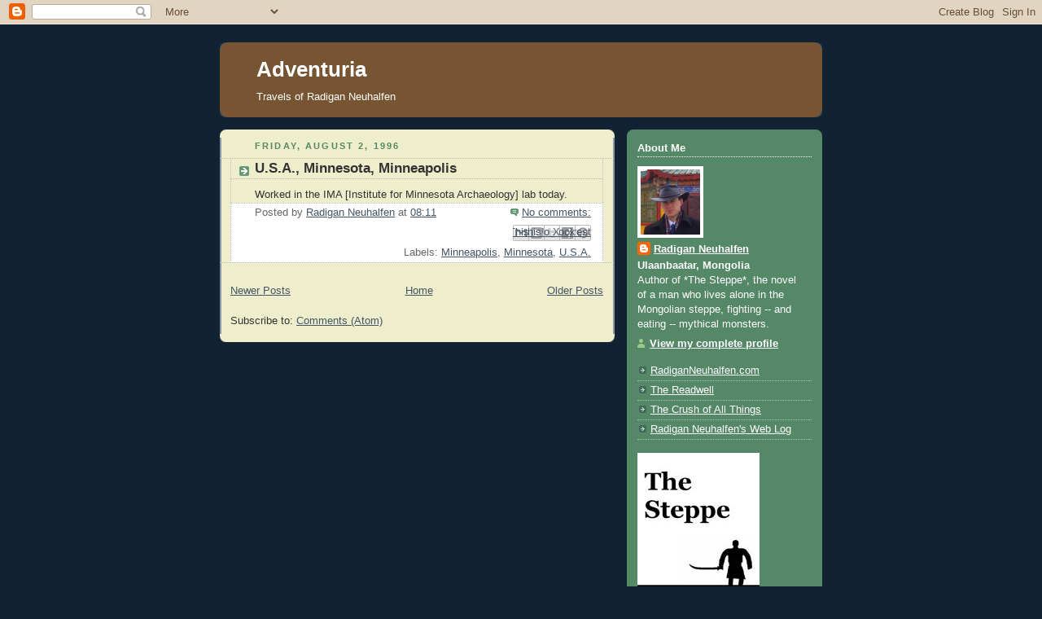

--- FILE ---
content_type: text/html; charset=UTF-8
request_url: http://www.adventuria.net/1996/08/
body_size: 12544
content:
<!DOCTYPE html>
<html xmlns='http://www.w3.org/1999/xhtml' xmlns:b='http://www.google.com/2005/gml/b' xmlns:data='http://www.google.com/2005/gml/data' xmlns:expr='http://www.google.com/2005/gml/expr'>
<head>
<link href='https://www.blogger.com/static/v1/widgets/2944754296-widget_css_bundle.css' rel='stylesheet' type='text/css'/>
<meta content='text/html; charset=UTF-8' http-equiv='Content-Type'/>
<meta content='blogger' name='generator'/>
<link href='http://www.adventuria.net/favicon.ico' rel='icon' type='image/x-icon'/>
<link href='http://www.adventuria.net/1996/08/' rel='canonical'/>
<link rel="alternate" type="application/atom+xml" title="Adventuria - Atom" href="http://www.adventuria.net/feeds/posts/default" />
<link rel="alternate" type="application/rss+xml" title="Adventuria - RSS" href="http://www.adventuria.net/feeds/posts/default?alt=rss" />
<link rel="service.post" type="application/atom+xml" title="Adventuria - Atom" href="https://www.blogger.com/feeds/1822107894061470066/posts/default" />
<!--Can't find substitution for tag [blog.ieCssRetrofitLinks]-->
<meta content='http://www.adventuria.net/1996/08/' property='og:url'/>
<meta content='Adventuria' property='og:title'/>
<meta content='Travels of Radigan Neuhalfen' property='og:description'/>
<title>Adventuria: August 1996</title>
<style id='page-skin-1' type='text/css'><!--
/*
-----------------------------------------------
Blogger Template Style
Name:     Rounders 3
Designer: Douglas Bowman
URL:      www.stopdesign.com
Date:     27 Feb 2004
Updated by: Blogger Team
----------------------------------------------- */
/* Variable definitions
====================
<Variable name="mainBgColor" description="Main Background Color"
type="color" default="#eec">
<Variable name="mainTextColor" description="Text Color" type="color"
default="#333">
<Variable name="postTitleColor" description="Post Title Color" type="color"
default="#333">
<Variable name="dateHeaderColor" description="Date Header Color"
type="color" default="#586">
<Variable name="borderColor" description="Post Border Color" type="color"
default="#bbb">
<Variable name="mainLinkColor" description="Link Color" type="color"
default="#456">
<Variable name="mainVisitedLinkColor" description="Visited Link Color"
type="color" default="#234">
<Variable name="titleBgColor" description="Page Header Background Color"
type="color" default="#357">
<Variable name="titleTextColor" description="Blog Title Color"
type="color" default="#fff">
<Variable name="topSidebarHeaderColor"
description="Top Sidebar Title Color"
type="color" default="#fff">
<Variable name="topSidebarBgColor"
description="Top Sidebar Background Color"
type="color" default="#586">
<Variable name="topSidebarTextColor" description="Top Sidebar Text Color"
type="color" default="#fff">
<Variable name="topSidebarLinkColor" description="Top Sidebar Link Color"
type="color" default="#fff">
<Variable name="topSidebarVisitedLinkColor"
description="Top Sidebar Visited Link Color"
type="color" default="#fff">
<Variable name="bottomSidebarHeaderColor"
description="Bottom Sidebar Title Color"
type="color" default="#abc">
<Variable name="bottomSidebarLinkColor"
description="Bottom Sidebar Link Color"
type="color" default="#99ddbb">
<Variable name="bottomSidebarVisitedLinkColor"
description="Bottom Sidebar Visited Link Color"
type="color" default="#ffffff">
<Variable name="bodyFont" description="Text Font" type="font"
default="normal normal 100% 'Trebuchet MS',Verdana,Arial,Sans-serif">
<Variable name="pageTitleFont" description="Blog Title Font" type="font"
default="normal bold 200% 'Trebuchet MS',Verdana,Arial,Sans-serif">
<Variable name="descriptionFont" description="Blog Description Font" type="font"
default="normal normal 100% 'Trebuchet MS',Verdana,Arial,Sans-serif">
<Variable name="headerFont" description="Sidebar Title Font" type="font"
default="normal bold 100% 'Trebuchet MS',Verdana,Arial,Sans-serif">
<Variable name="postTitleFont" description="Post Title Font" type="font"
default="normal bold 135% 'Trebuchet MS',Verdana,Arial,Sans-serif">
*/
body {
background:#123;
margin:0;
text-align:center;
line-height: 1.5em;
font: x-small Trebuchet MS, Verdana, Arial, Sans-serif;
color:#333333;
font-size/* */:/**/small;
font-size: /**/small;
}
/* Page Structure
----------------------------------------------- */
/* The images which help create rounded corners depend on the
following widths and measurements. If you want to change
these measurements, the images will also need to change.
*/
#outer-wrapper {
width:740px;
margin:0 auto;
text-align:left;
font: normal normal 100% 'Trebuchet MS',Verdana,Arial,Sans-serif;
}
#main-wrap1 {
width:485px;
float:left;
background:#eeeecc url("http://www.blogblog.com/rounders3/corners_main_bot.gif") no-repeat left bottom;
margin:15px 0 0;
padding:0 0 10px;
color:#333333;
font-size:97%;
line-height:1.5em;
word-wrap: break-word; /* fix for long text breaking sidebar float in IE */
overflow: hidden;     /* fix for long non-text content breaking IE sidebar float */
}
#main-wrap2 {
float:left;
width:100%;
background:url("http://www.blogblog.com/rounders3/corners_main_top.gif") no-repeat left top;
padding:10px 0 0;
}
#main {
background:url("http://www.blogblog.com/rounders3/rails_main.gif") repeat-y;
padding:0;
}
#sidebar-wrap {
width:240px;
float:right;
margin:15px 0 0;
font-size:97%;
line-height:1.5em;
word-wrap: break-word; /* fix for long text breaking sidebar float in IE */
overflow: hidden;     /* fix for long non-text content breaking IE sidebar float */
}
.main .widget {
margin-top: 4px;
width: 468px;
padding: 0 13px;
}
.main .Blog {
margin: 0;
padding: 0;
width: 484px;
}
/* Links
----------------------------------------------- */
a:link {
color: #445566;
text-decoration:underline;
}
a:visited {
color: #223344;
text-decoration:underline;
}
a:hover {
color: #223344;
text-decoration:none;
}
a img {
border-width:0;
}
/* Blog Header
----------------------------------------------- */
#header-wrapper {
background:#775533 url("http://www.blogblog.com/rounders3/corners_cap_top.gif") no-repeat left top;
margin:22px 0 0 0;
padding:8px 0 0 0;
color:#ffffff;
}
#header {
background:url("http://www.blogblog.com/rounders3/corners_cap_bot.gif") no-repeat left bottom;
padding:0 15px 8px;
}
#header h1 {
margin:0;
padding:10px 30px 5px;
line-height:1.2em;
font: normal bold 200% 'Trebuchet MS',Verdana,Arial,Sans-serif;
}
#header a,
#header a:visited {
text-decoration:none;
color: #ffffff;
}
#header .description {
margin:0;
padding:5px 30px 10px;
line-height:1.5em;
font: normal normal 100% 'Trebuchet MS',Verdana,Arial,Sans-serif;
}
/* Posts
----------------------------------------------- */
h2.date-header {
margin:0 28px 0 43px;
font-size:85%;
line-height:2em;
text-transform:uppercase;
letter-spacing:.2em;
color:#558866;
}
.post {
margin:.3em 0 25px;
padding:0 13px;
border:1px dotted #bbbbbb;
border-width:1px 0;
}
.post h3 {
margin:0;
line-height:1.5em;
background:url("http://www.blogblog.com/rounders3/icon_arrow.gif") no-repeat 10px .5em;
display:block;
border:1px dotted #bbbbbb;
border-width:0 1px 1px;
padding:2px 14px 2px 29px;
color: #333333;
font: normal bold 135% 'Trebuchet MS',Verdana,Arial,Sans-serif;
}
.post h3 a, .post h3 a:visited {
text-decoration:none;
color: #333333;
}
a.title-link:hover {
background-color: #bbbbbb;
color: #333333;
}
.post-body {
border:1px dotted #bbbbbb;
border-width:0 1px 1px;
border-bottom-color:#eeeecc;
padding:10px 14px 1px 29px;
}
html>body .post-body {
border-bottom-width:0;
}
.post p {
margin:0 0 .75em;
}
.post-footer {
background: #ffffff;
margin:0;
padding:2px 14px 2px 29px;
border:1px dotted #bbbbbb;
border-width:1px;
font-size:100%;
line-height:1.5em;
color: #666666;
}
.post-footer p {
margin: 0;
}
html>body .post-footer {
border-bottom-color:transparent;
}
.uncustomized-post-template .post-footer {
text-align: right;
}
.uncustomized-post-template .post-author,
.uncustomized-post-template .post-timestamp {
display: block;
float: left;
text-align:left;
margin-right: 4px;
}
.post-footer a {
color: #456;
}
.post-footer a:hover {
color: #234;
}
a.comment-link {
/* IE5.0/Win doesn't apply padding to inline elements,
so we hide these two declarations from it */
background/* */:/**/url("http://www.blogblog.com/rounders/icon_comment.gif") no-repeat 0 45%;
padding-left:14px;
}
html>body a.comment-link {
/* Respecified, for IE5/Mac's benefit */
background:url("http://www.blogblog.com/rounders3/icon_comment.gif") no-repeat 0 45%;
padding-left:14px;
}
.post img {
margin:0 0 5px 0;
padding:4px;
border:1px solid #bbbbbb;
}
blockquote {
margin:.75em 0;
border:1px dotted #bbbbbb;
border-width:1px 0;
padding:5px 15px;
color: #558866;
}
.post blockquote p {
margin:.5em 0;
}
#blog-pager-newer-link {
float: left;
margin-left: 13px;
}
#blog-pager-older-link {
float: right;
margin-right: 13px;
}
#blog-pager {
text-align: center;
}
.feed-links {
clear: both;
line-height: 2.5em;
margin-left: 13px;
}
/* Comments
----------------------------------------------- */
#comments {
margin:-25px 13px 0;
border:1px dotted #bbbbbb;
border-width:0 1px 1px;
padding:20px 0 15px 0;
}
#comments h4 {
margin:0 0 10px;
padding:0 14px 2px 29px;
border-bottom:1px dotted #bbbbbb;
font-size:120%;
line-height:1.4em;
color:#333333;
}
#comments-block {
margin:0 15px 0 9px;
}
.comment-author {
background:url("http://www.blogblog.com/rounders3/icon_comment.gif") no-repeat 2px .3em;
margin:.5em 0;
padding:0 0 0 20px;
font-weight:bold;
}
.comment-body {
margin:0 0 1.25em;
padding:0 0 0 20px;
}
.comment-body p {
margin:0 0 .5em;
}
.comment-footer {
margin:0 0 .5em;
padding:0 0 .75em 20px;
}
.comment-footer a:link {
color: #333;
}
.deleted-comment {
font-style:italic;
color:gray;
}
/* Profile
----------------------------------------------- */
.profile-img {
float: left;
margin: 5px 5px 5px 0;
border: 4px solid #ffffff;
}
.profile-datablock {
margin:0 15px .5em 0;
padding-top:8px;
font-weight:bold;
}
.profile-link {
background:url("http://www.blogblog.com/rounders3/icon_profile.gif") no-repeat 0 .1em;
padding-left:15px;
font-weight:bold;
}
.profile-textblock {
clear: both;
margin: 0;
font-weight:normal;
}
.sidebar .clear, .main .widget .clear {
clear: both;
}
#sidebartop-wrap {
background:#558866 url("http://www.blogblog.com/rounders3/corners_prof_bot.gif") no-repeat left bottom;
margin:0px 0px 15px;
padding:0px 0px 10px;
color:#ffffff;
}
#sidebartop-wrap2 {
background:url("http://www.blogblog.com/rounders3/corners_prof_top.gif") no-repeat left top;
padding: 10px 0 0;
margin:0;
border-width:0;
}
#sidebartop h2 {
line-height:1.5em;
color:#ffffff;
border-bottom: 1px dotted #ffffff;
font: normal bold 100% 'Trebuchet MS',Verdana,Arial,Sans-serif;
margin-bottom: 0.5em;
}
#sidebartop a {
color: #ffffff;
}
#sidebartop a:hover {
color: #ffffff;
}
#sidebartop a:visited {
color: #ffffff;
}
#sidebar a {
color: #ffffff;
}
#sidebar a:hover,
#sidebar a:visited {
color: #ffffff;
}
/* Sidebar Boxes
----------------------------------------------- */
.sidebar .widget {
margin:.5em 13px 1.25em;
padding:0 0px;
}
.widget-content {
margin-top: 0.5em;
}
#sidebarbottom-wrap1 {
background:#775533 url("http://www.blogblog.com/rounders3/corners_side_top.gif") no-repeat left top;
margin:0 0 15px;
padding:10px 0 0;
color: #ffffff;
}
#sidebarbottom-wrap2 {
background:url("http://www.blogblog.com/rounders3/corners_side_bot.gif") no-repeat left bottom;
padding:8px 0px 8px;
}
.sidebar h2 {
margin:0 0 .5em 0;
padding:0 0 .2em;
line-height:1.5em;
font:normal bold 100% 'Trebuchet MS',Verdana,Arial,Sans-serif;
}
.sidebar ul {
list-style:none;
margin:0 0 1.25em;
padding:0 0px;
}
.sidebar ul li {
background:url("http://www.blogblog.com/rounders3/icon_arrow_sm.gif") no-repeat 2px .25em;
margin:0;
padding:0 0 3px 16px;
margin-bottom:3px;
border-bottom:1px dotted #bbbbbb;
line-height:1.4em;
}
.sidebar p {
margin:0 0 .6em;
}
#sidebar h2 {
color: #ffffff;
border-bottom: 1px dotted #ffffff;
}
/* Footer
----------------------------------------------- */
#footer-wrap1 {
clear:both;
margin:0;
padding:15px 0 0;
}
#footer-wrap2 {
background:#775533 url("http://www.blogblog.com/rounders3/corners_cap_top.gif") no-repeat left top;
padding:8px 0 0;
color:#ffffff;
}
#footer {
background:url("http://www.blogblog.com/rounders3/corners_cap_bot.gif") no-repeat left bottom;
padding:8px 15px 8px;
}
#footer hr {display:none;}
#footer p {margin:0;}
#footer a {color:#ffffff;}
/** Page structure tweaks for layout editor wireframe */
body#layout #main-wrap1,
body#layout #sidebar-wrap,
body#layout #header-wrapper {
margin-top: 0;
}
body#layout #header, body#layout #header-wrapper,
body#layout #outer-wrapper {
margin-left:0,
margin-right: 0;
padding: 0;
}
body#layout #outer-wrapper {
width: 730px;
}
body#layout #footer-wrap1 {
padding-top: 0;
}

--></style>
<link href='https://www.blogger.com/dyn-css/authorization.css?targetBlogID=1822107894061470066&amp;zx=93076220-e858-47f3-9bf4-9b5b0fd14145' media='none' onload='if(media!=&#39;all&#39;)media=&#39;all&#39;' rel='stylesheet'/><noscript><link href='https://www.blogger.com/dyn-css/authorization.css?targetBlogID=1822107894061470066&amp;zx=93076220-e858-47f3-9bf4-9b5b0fd14145' rel='stylesheet'/></noscript>
<meta name='google-adsense-platform-account' content='ca-host-pub-1556223355139109'/>
<meta name='google-adsense-platform-domain' content='blogspot.com'/>

</head>
<body>
<div class='navbar section' id='navbar'><div class='widget Navbar' data-version='1' id='Navbar1'><script type="text/javascript">
    function setAttributeOnload(object, attribute, val) {
      if(window.addEventListener) {
        window.addEventListener('load',
          function(){ object[attribute] = val; }, false);
      } else {
        window.attachEvent('onload', function(){ object[attribute] = val; });
      }
    }
  </script>
<div id="navbar-iframe-container"></div>
<script type="text/javascript" src="https://apis.google.com/js/platform.js"></script>
<script type="text/javascript">
      gapi.load("gapi.iframes:gapi.iframes.style.bubble", function() {
        if (gapi.iframes && gapi.iframes.getContext) {
          gapi.iframes.getContext().openChild({
              url: 'https://www.blogger.com/navbar/1822107894061470066?origin\x3dhttp://www.adventuria.net',
              where: document.getElementById("navbar-iframe-container"),
              id: "navbar-iframe"
          });
        }
      });
    </script><script type="text/javascript">
(function() {
var script = document.createElement('script');
script.type = 'text/javascript';
script.src = '//pagead2.googlesyndication.com/pagead/js/google_top_exp.js';
var head = document.getElementsByTagName('head')[0];
if (head) {
head.appendChild(script);
}})();
</script>
</div></div>
<div id='outer-wrapper'>
<div id='header-wrapper'>
<div class='header section' id='header'><div class='widget Header' data-version='1' id='Header1'>
<div id='header-inner'>
<div class='titlewrapper'>
<h1 class='title'>
<a href='http://www.adventuria.net/'>
Adventuria
</a>
</h1>
</div>
<div class='descriptionwrapper'>
<p class='description'><span>Travels of Radigan Neuhalfen</span></p>
</div>
</div>
</div></div>
</div>
<div id='crosscol-wrapper' style='text-align:center'>
<div class='crosscol no-items section' id='crosscol'></div>
</div>
<div id='main-wrap1'><div id='main-wrap2'>
<div class='main section' id='main'><div class='widget Blog' data-version='1' id='Blog1'>
<div class='blog-posts hfeed'>

          <div class="date-outer">
        
<h2 class='date-header'><span>Friday, August 2, 1996</span></h2>

          <div class="date-posts">
        
<div class='post-outer'>
<div class='post hentry uncustomized-post-template' itemprop='blogPost' itemscope='itemscope' itemtype='http://schema.org/BlogPosting'>
<meta content='1822107894061470066' itemprop='blogId'/>
<meta content='4981072652927402404' itemprop='postId'/>
<a name='4981072652927402404'></a>
<h3 class='post-title entry-title' itemprop='name'>
<a href='http://www.adventuria.net/1996/08/usa-minnesota-minneapolis.html'>U.S.A., Minnesota, Minneapolis</a>
</h3>
<div class='post-header'>
<div class='post-header-line-1'></div>
</div>
<div class='post-body entry-content' id='post-body-4981072652927402404' itemprop='description articleBody'>
Worked in the IMA [Institute for Minnesota Archaeology] lab today.
<div style='clear: both;'></div>
</div>
<div class='post-footer'>
<div class='post-footer-line post-footer-line-1'>
<span class='post-author vcard'>
Posted by
<span class='fn' itemprop='author' itemscope='itemscope' itemtype='http://schema.org/Person'>
<meta content='https://www.blogger.com/profile/03684605420489488074' itemprop='url'/>
<a class='g-profile' href='https://www.blogger.com/profile/03684605420489488074' rel='author' title='author profile'>
<span itemprop='name'>Radigan Neuhalfen</span>
</a>
</span>
</span>
<span class='post-timestamp'>
at
<meta content='http://www.adventuria.net/1996/08/usa-minnesota-minneapolis.html' itemprop='url'/>
<a class='timestamp-link' href='http://www.adventuria.net/1996/08/usa-minnesota-minneapolis.html' rel='bookmark' title='permanent link'><abbr class='published' itemprop='datePublished' title='1996-08-02T08:11:00-05:00'>08:11</abbr></a>
</span>
<span class='post-comment-link'>
<a class='comment-link' href='https://www.blogger.com/comment/fullpage/post/1822107894061470066/4981072652927402404' onclick=''>
No comments:
  </a>
</span>
<span class='post-icons'>
<span class='item-control blog-admin pid-1337847221'>
<a href='https://www.blogger.com/post-edit.g?blogID=1822107894061470066&postID=4981072652927402404&from=pencil' title='Edit Post'>
<img alt='' class='icon-action' height='18' src='https://resources.blogblog.com/img/icon18_edit_allbkg.gif' width='18'/>
</a>
</span>
</span>
<div class='post-share-buttons goog-inline-block'>
<a class='goog-inline-block share-button sb-email' href='https://www.blogger.com/share-post.g?blogID=1822107894061470066&postID=4981072652927402404&target=email' target='_blank' title='Email This'><span class='share-button-link-text'>Email This</span></a><a class='goog-inline-block share-button sb-blog' href='https://www.blogger.com/share-post.g?blogID=1822107894061470066&postID=4981072652927402404&target=blog' onclick='window.open(this.href, "_blank", "height=270,width=475"); return false;' target='_blank' title='BlogThis!'><span class='share-button-link-text'>BlogThis!</span></a><a class='goog-inline-block share-button sb-twitter' href='https://www.blogger.com/share-post.g?blogID=1822107894061470066&postID=4981072652927402404&target=twitter' target='_blank' title='Share to X'><span class='share-button-link-text'>Share to X</span></a><a class='goog-inline-block share-button sb-facebook' href='https://www.blogger.com/share-post.g?blogID=1822107894061470066&postID=4981072652927402404&target=facebook' onclick='window.open(this.href, "_blank", "height=430,width=640"); return false;' target='_blank' title='Share to Facebook'><span class='share-button-link-text'>Share to Facebook</span></a><a class='goog-inline-block share-button sb-pinterest' href='https://www.blogger.com/share-post.g?blogID=1822107894061470066&postID=4981072652927402404&target=pinterest' target='_blank' title='Share to Pinterest'><span class='share-button-link-text'>Share to Pinterest</span></a>
</div>
</div>
<div class='post-footer-line post-footer-line-2'>
<span class='post-labels'>
Labels:
<a href='http://www.adventuria.net/search/label/Minneapolis' rel='tag'>Minneapolis</a>,
<a href='http://www.adventuria.net/search/label/Minnesota' rel='tag'>Minnesota</a>,
<a href='http://www.adventuria.net/search/label/U.S.A.' rel='tag'>U.S.A.</a>
</span>
</div>
<div class='post-footer-line post-footer-line-3'>
<span class='post-location'>
</span>
</div>
</div>
</div>
</div>

        </div></div>
      
</div>
<div class='blog-pager' id='blog-pager'>
<span id='blog-pager-newer-link'>
<a class='blog-pager-newer-link' href='http://www.adventuria.net/search?updated-max=1999-09-30T11:10:00-05:00&max-results=100&reverse-paginate=true' id='Blog1_blog-pager-newer-link' title='Newer Posts'>Newer Posts</a>
</span>
<span id='blog-pager-older-link'>
<a class='blog-pager-older-link' href='http://www.adventuria.net/search?updated-max=1996-08-02T08:11:00-05:00&max-results=100' id='Blog1_blog-pager-older-link' title='Older Posts'>Older Posts</a>
</span>
<a class='home-link' href='http://www.adventuria.net/'>Home</a>
</div>
<div class='clear'></div>
<div class='blog-feeds'>
<div class='feed-links'>
Subscribe to:
<a class='feed-link' href='http://www.adventuria.net/feeds/posts/default' target='_blank' type='application/atom+xml'>Comments (Atom)</a>
</div>
</div>
</div></div>
</div></div>
<div id='sidebar-wrap'>
<div id='sidebartop-wrap'><div id='sidebartop-wrap2'>
<div class='sidebar section' id='sidebartop'><div class='widget Profile' data-version='1' id='Profile1'>
<h2>About Me</h2>
<div class='widget-content'>
<a href='https://www.blogger.com/profile/03684605420489488074'><img alt='My photo' class='profile-img' height='80' src='//photos1.blogger.com/blogger/5054/2264/1600/radigan.jpg' width='73'/></a>
<dl class='profile-datablock'>
<dt class='profile-data'>
<a class='profile-name-link g-profile' href='https://www.blogger.com/profile/03684605420489488074' rel='author' style='background-image: url(//www.blogger.com/img/logo-16.png);'>
Radigan Neuhalfen
</a>
</dt>
<dd class='profile-data'>Ulaanbaatar, Mongolia</dd>
<dd class='profile-textblock'>Author of *The Steppe*, the novel of a man who lives alone in the Mongolian steppe, fighting -- and eating -- mythical monsters.</dd>
</dl>
<a class='profile-link' href='https://www.blogger.com/profile/03684605420489488074' rel='author'>View my complete profile</a>
<div class='clear'></div>
</div>
</div><div class='widget LinkList' data-version='1' id='LinkList2'>
<div class='widget-content'>
<ul>
<li><a href='http://www.radiganneuhalfen.com/'>RadiganNeuhalfen.com</a></li>
<li><a href='http://radiganneuhalfen-recommended.blogspot.com/'>The Readwell</a></li>
<li><a href='http://radiganneuhalfen-writings.blogspot.com/'>The Crush of All Things</a></li>
<li><a href='http://radiganneuhalfen.blogspot.com/'>Radigan Neuhalfen's Web Log</a></li>
</ul>
<div class='clear'></div>
</div>
</div><div class='widget HTML' data-version='1' id='HTML6'>
<div class='widget-content'>
<p id="thesteppe"><a href="http://www.thesteppe.com/"><img alt="*The Steppe* by Radigan Neuhalfen" src="https://blogger.googleusercontent.com/img/b/R29vZ2xl/AVvXsEhAiMeais4BRtS13M62D-wM6_q5CiLo_5GcqTty2UdPPV80a9gVp36j8_Dv2SSQCJGznAq4axEz_X7lCTJzEMf7Et09sarlraRw3lfJcGXgq1Lfsv1RwLxlZXt3_EiAMrcIdrvA2gERr6U/s320/the_steppe_radigan_neuhalfen.bmp"/></a></p>
</div>
<div class='clear'></div>
</div></div>
</div></div>
<div id='sidebarbottom-wrap1'><div id='sidebarbottom-wrap2'>
<div class='sidebar section' id='sidebar'><div class='widget Label' data-version='1' id='Label1'>
<h2>Locales</h2>
<div class='widget-content list-label-widget-content'>
<ul>
<li>
<a dir='ltr' href='http://www.adventuria.net/search/label/Alaska'>Alaska</a>
<span dir='ltr'>(2)</span>
</li>
<li>
<a dir='ltr' href='http://www.adventuria.net/search/label/Anak%20Ranch'>Anak Ranch</a>
<span dir='ltr'>(5)</span>
</li>
<li>
<a dir='ltr' href='http://www.adventuria.net/search/label/Anamosa'>Anamosa</a>
<span dir='ltr'>(1)</span>
</li>
<li>
<a dir='ltr' href='http://www.adventuria.net/search/label/Anchorage'>Anchorage</a>
<span dir='ltr'>(1)</span>
</li>
<li>
<a dir='ltr' href='http://www.adventuria.net/search/label/Arizona'>Arizona</a>
<span dir='ltr'>(4)</span>
</li>
<li>
<a dir='ltr' href='http://www.adventuria.net/search/label/Athens'>Athens</a>
<span dir='ltr'>(1)</span>
</li>
<li>
<a dir='ltr' href='http://www.adventuria.net/search/label/Atlanta'>Atlanta</a>
<span dir='ltr'>(1)</span>
</li>
<li>
<a dir='ltr' href='http://www.adventuria.net/search/label/Atlantic%20Ocean'>Atlantic Ocean</a>
<span dir='ltr'>(3)</span>
</li>
<li>
<a dir='ltr' href='http://www.adventuria.net/search/label/Austin'>Austin</a>
<span dir='ltr'>(1)</span>
</li>
<li>
<a dir='ltr' href='http://www.adventuria.net/search/label/Australia'>Australia</a>
<span dir='ltr'>(3)</span>
</li>
<li>
<a dir='ltr' href='http://www.adventuria.net/search/label/Avon'>Avon</a>
<span dir='ltr'>(1)</span>
</li>
<li>
<a dir='ltr' href='http://www.adventuria.net/search/label/Backbone%20State%20Park'>Backbone State Park</a>
<span dir='ltr'>(1)</span>
</li>
<li>
<a dir='ltr' href='http://www.adventuria.net/search/label/Bayankhongor'>Bayankhongor</a>
<span dir='ltr'>(1)</span>
</li>
<li>
<a dir='ltr' href='http://www.adventuria.net/search/label/Beijing'>Beijing</a>
<span dir='ltr'>(1)</span>
</li>
<li>
<a dir='ltr' href='http://www.adventuria.net/search/label/Belmont'>Belmont</a>
<span dir='ltr'>(1)</span>
</li>
<li>
<a dir='ltr' href='http://www.adventuria.net/search/label/Ben%20Lomond'>Ben Lomond</a>
<span dir='ltr'>(1)</span>
</li>
<li>
<a dir='ltr' href='http://www.adventuria.net/search/label/Bermuda'>Bermuda</a>
<span dir='ltr'>(4)</span>
</li>
<li>
<a dir='ltr' href='http://www.adventuria.net/search/label/Bismarck'>Bismarck</a>
<span dir='ltr'>(1)</span>
</li>
<li>
<a dir='ltr' href='http://www.adventuria.net/search/label/Black%20Sea'>Black Sea</a>
<span dir='ltr'>(3)</span>
</li>
<li>
<a dir='ltr' href='http://www.adventuria.net/search/label/Boston'>Boston</a>
<span dir='ltr'>(2)</span>
</li>
<li>
<a dir='ltr' href='http://www.adventuria.net/search/label/Boundary%20Waters'>Boundary Waters</a>
<span dir='ltr'>(1)</span>
</li>
<li>
<a dir='ltr' href='http://www.adventuria.net/search/label/British%20Columbia'>British Columbia</a>
<span dir='ltr'>(2)</span>
</li>
<li>
<a dir='ltr' href='http://www.adventuria.net/search/label/Bureau%20County'>Bureau County</a>
<span dir='ltr'>(1)</span>
</li>
<li>
<a dir='ltr' href='http://www.adventuria.net/search/label/California'>California</a>
<span dir='ltr'>(13)</span>
</li>
<li>
<a dir='ltr' href='http://www.adventuria.net/search/label/Canada'>Canada</a>
<span dir='ltr'>(6)</span>
</li>
<li>
<a dir='ltr' href='http://www.adventuria.net/search/label/Cancun'>Cancun</a>
<span dir='ltr'>(1)</span>
</li>
<li>
<a dir='ltr' href='http://www.adventuria.net/search/label/Cape%20Flattery'>Cape Flattery</a>
<span dir='ltr'>(1)</span>
</li>
<li>
<a dir='ltr' href='http://www.adventuria.net/search/label/Cascade%20Mountains'>Cascade Mountains</a>
<span dir='ltr'>(1)</span>
</li>
<li>
<a dir='ltr' href='http://www.adventuria.net/search/label/Chattanooga'>Chattanooga</a>
<span dir='ltr'>(1)</span>
</li>
<li>
<a dir='ltr' href='http://www.adventuria.net/search/label/Chicago'>Chicago</a>
<span dir='ltr'>(1)</span>
</li>
<li>
<a dir='ltr' href='http://www.adventuria.net/search/label/China'>China</a>
<span dir='ltr'>(3)</span>
</li>
<li>
<a dir='ltr' href='http://www.adventuria.net/search/label/Chukotka'>Chukotka</a>
<span dir='ltr'>(1)</span>
</li>
<li>
<a dir='ltr' href='http://www.adventuria.net/search/label/Cincinnati'>Cincinnati</a>
<span dir='ltr'>(1)</span>
</li>
<li>
<a dir='ltr' href='http://www.adventuria.net/search/label/Clear%20Lake'>Clear Lake</a>
<span dir='ltr'>(1)</span>
</li>
<li>
<a dir='ltr' href='http://www.adventuria.net/search/label/Clinton'>Clinton</a>
<span dir='ltr'>(1)</span>
</li>
<li>
<a dir='ltr' href='http://www.adventuria.net/search/label/Colorado'>Colorado</a>
<span dir='ltr'>(5)</span>
</li>
<li>
<a dir='ltr' href='http://www.adventuria.net/search/label/Costa%20Rica'>Costa Rica</a>
<span dir='ltr'>(10)</span>
</li>
<li>
<a dir='ltr' href='http://www.adventuria.net/search/label/Crimea'>Crimea</a>
<span dir='ltr'>(3)</span>
</li>
<li>
<a dir='ltr' href='http://www.adventuria.net/search/label/Dallas'>Dallas</a>
<span dir='ltr'>(1)</span>
</li>
<li>
<a dir='ltr' href='http://www.adventuria.net/search/label/Denpasar'>Denpasar</a>
<span dir='ltr'>(1)</span>
</li>
<li>
<a dir='ltr' href='http://www.adventuria.net/search/label/Denver'>Denver</a>
<span dir='ltr'>(1)</span>
</li>
<li>
<a dir='ltr' href='http://www.adventuria.net/search/label/Dickinson'>Dickinson</a>
<span dir='ltr'>(2)</span>
</li>
<li>
<a dir='ltr' href='http://www.adventuria.net/search/label/Duluth'>Duluth</a>
<span dir='ltr'>(1)</span>
</li>
<li>
<a dir='ltr' href='http://www.adventuria.net/search/label/Edinburgh'>Edinburgh</a>
<span dir='ltr'>(2)</span>
</li>
<li>
<a dir='ltr' href='http://www.adventuria.net/search/label/Egvekinot'>Egvekinot</a>
<span dir='ltr'>(1)</span>
</li>
<li>
<a dir='ltr' href='http://www.adventuria.net/search/label/England'>England</a>
<span dir='ltr'>(1)</span>
</li>
<li>
<a dir='ltr' href='http://www.adventuria.net/search/label/Estes%20Park'>Estes Park</a>
<span dir='ltr'>(1)</span>
</li>
<li>
<a dir='ltr' href='http://www.adventuria.net/search/label/Estonia'>Estonia</a>
<span dir='ltr'>(1)</span>
</li>
<li>
<a dir='ltr' href='http://www.adventuria.net/search/label/Eunice'>Eunice</a>
<span dir='ltr'>(5)</span>
</li>
<li>
<a dir='ltr' href='http://www.adventuria.net/search/label/Fargo'>Fargo</a>
<span dir='ltr'>(5)</span>
</li>
<li>
<a dir='ltr' href='http://www.adventuria.net/search/label/Former%20Yugoslav%20Republic%20Of%20Macedonia'>Former Yugoslav Republic Of Macedonia</a>
<span dir='ltr'>(1)</span>
</li>
<li>
<a dir='ltr' href='http://www.adventuria.net/search/label/Fort%20Snelling'>Fort Snelling</a>
<span dir='ltr'>(1)</span>
</li>
<li>
<a dir='ltr' href='http://www.adventuria.net/search/label/France'>France</a>
<span dir='ltr'>(1)</span>
</li>
<li>
<a dir='ltr' href='http://www.adventuria.net/search/label/Gallipoli'>Gallipoli</a>
<span dir='ltr'>(1)</span>
</li>
<li>
<a dir='ltr' href='http://www.adventuria.net/search/label/Georgia'>Georgia</a>
<span dir='ltr'>(1)</span>
</li>
<li>
<a dir='ltr' href='http://www.adventuria.net/search/label/Goodyear'>Goodyear</a>
<span dir='ltr'>(1)</span>
</li>
<li>
<a dir='ltr' href='http://www.adventuria.net/search/label/Greece'>Greece</a>
<span dir='ltr'>(1)</span>
</li>
<li>
<a dir='ltr' href='http://www.adventuria.net/search/label/Guatemala'>Guatemala</a>
<span dir='ltr'>(1)</span>
</li>
<li>
<a dir='ltr' href='http://www.adventuria.net/search/label/Guatemala%20City'>Guatemala City</a>
<span dir='ltr'>(1)</span>
</li>
<li>
<a dir='ltr' href='http://www.adventuria.net/search/label/Gulf%20of%20Finland'>Gulf of Finland</a>
<span dir='ltr'>(1)</span>
</li>
<li>
<a dir='ltr' href='http://www.adventuria.net/search/label/Hanoi'>Hanoi</a>
<span dir='ltr'>(2)</span>
</li>
<li>
<a dir='ltr' href='http://www.adventuria.net/search/label/Havre'>Havre</a>
<span dir='ltr'>(1)</span>
</li>
<li>
<a dir='ltr' href='http://www.adventuria.net/search/label/Ho%20Chi%20Minh%20City'>Ho Chi Minh City</a>
<span dir='ltr'>(1)</span>
</li>
<li>
<a dir='ltr' href='http://www.adventuria.net/search/label/Houston'>Houston</a>
<span dir='ltr'>(1)</span>
</li>
<li>
<a dir='ltr' href='http://www.adventuria.net/search/label/Illinois'>Illinois</a>
<span dir='ltr'>(4)</span>
</li>
<li>
<a dir='ltr' href='http://www.adventuria.net/search/label/Indian%20Ocean'>Indian Ocean</a>
<span dir='ltr'>(1)</span>
</li>
<li>
<a dir='ltr' href='http://www.adventuria.net/search/label/Indonesia'>Indonesia</a>
<span dir='ltr'>(1)</span>
</li>
<li>
<a dir='ltr' href='http://www.adventuria.net/search/label/Iowa'>Iowa</a>
<span dir='ltr'>(3)</span>
</li>
<li>
<a dir='ltr' href='http://www.adventuria.net/search/label/Iowa%20City'>Iowa City</a>
<span dir='ltr'>(1)</span>
</li>
<li>
<a dir='ltr' href='http://www.adventuria.net/search/label/Israel'>Israel</a>
<span dir='ltr'>(3)</span>
</li>
<li>
<a dir='ltr' href='http://www.adventuria.net/search/label/Istanbul'>Istanbul</a>
<span dir='ltr'>(2)</span>
</li>
<li>
<a dir='ltr' href='http://www.adventuria.net/search/label/Jakarta'>Jakarta</a>
<span dir='ltr'>(1)</span>
</li>
<li>
<a dir='ltr' href='http://www.adventuria.net/search/label/Kamchatka'>Kamchatka</a>
<span dir='ltr'>(2)</span>
</li>
<li>
<a dir='ltr' href='http://www.adventuria.net/search/label/Kansas'>Kansas</a>
<span dir='ltr'>(1)</span>
</li>
<li>
<a dir='ltr' href='http://www.adventuria.net/search/label/Kansas%20City'>Kansas City</a>
<span dir='ltr'>(1)</span>
</li>
<li>
<a dir='ltr' href='http://www.adventuria.net/search/label/Kentucky'>Kentucky</a>
<span dir='ltr'>(4)</span>
</li>
<li>
<a dir='ltr' href='http://www.adventuria.net/search/label/Kharkhorin'>Kharkhorin</a>
<span dir='ltr'>(1)</span>
</li>
<li>
<a dir='ltr' href='http://www.adventuria.net/search/label/Khentii'>Khentii</a>
<span dir='ltr'>(2)</span>
</li>
<li>
<a dir='ltr' href='http://www.adventuria.net/search/label/Kherlen%20River'>Kherlen River</a>
<span dir='ltr'>(2)</span>
</li>
<li>
<a dir='ltr' href='http://www.adventuria.net/search/label/Krakow'>Krakow</a>
<span dir='ltr'>(5)</span>
</li>
<li>
<a dir='ltr' href='http://www.adventuria.net/search/label/Lake%20Oswego'>Lake Oswego</a>
<span dir='ltr'>(6)</span>
</li>
<li>
<a dir='ltr' href='http://www.adventuria.net/search/label/Leiden'>Leiden</a>
<span dir='ltr'>(2)</span>
</li>
<li>
<a dir='ltr' href='http://www.adventuria.net/search/label/London'>London</a>
<span dir='ltr'>(1)</span>
</li>
<li>
<a dir='ltr' href='http://www.adventuria.net/search/label/Los%20Angeles'>Los Angeles</a>
<span dir='ltr'>(1)</span>
</li>
<li>
<a dir='ltr' href='http://www.adventuria.net/search/label/Louisiana'>Louisiana</a>
<span dir='ltr'>(7)</span>
</li>
<li>
<a dir='ltr' href='http://www.adventuria.net/search/label/Manchester'>Manchester</a>
<span dir='ltr'>(1)</span>
</li>
<li>
<a dir='ltr' href='http://www.adventuria.net/search/label/Massachusetts'>Massachusetts</a>
<span dir='ltr'>(2)</span>
</li>
<li>
<a dir='ltr' href='http://www.adventuria.net/search/label/Merida'>Merida</a>
<span dir='ltr'>(1)</span>
</li>
<li>
<a dir='ltr' href='http://www.adventuria.net/search/label/Mexico'>Mexico</a>
<span dir='ltr'>(7)</span>
</li>
<li>
<a dir='ltr' href='http://www.adventuria.net/search/label/Mexico%20City'>Mexico City</a>
<span dir='ltr'>(2)</span>
</li>
<li>
<a dir='ltr' href='http://www.adventuria.net/search/label/Michigan'>Michigan</a>
<span dir='ltr'>(2)</span>
</li>
<li>
<a dir='ltr' href='http://www.adventuria.net/search/label/Minneapolis'>Minneapolis</a>
<span dir='ltr'>(9)</span>
</li>
<li>
<a dir='ltr' href='http://www.adventuria.net/search/label/Minnesota'>Minnesota</a>
<span dir='ltr'>(23)</span>
</li>
<li>
<a dir='ltr' href='http://www.adventuria.net/search/label/Mississippi%20River'>Mississippi River</a>
<span dir='ltr'>(1)</span>
</li>
<li>
<a dir='ltr' href='http://www.adventuria.net/search/label/Missouri'>Missouri</a>
<span dir='ltr'>(2)</span>
</li>
<li>
<a dir='ltr' href='http://www.adventuria.net/search/label/Mongolia'>Mongolia</a>
<span dir='ltr'>(57)</span>
</li>
<li>
<a dir='ltr' href='http://www.adventuria.net/search/label/Montana'>Montana</a>
<span dir='ltr'>(7)</span>
</li>
<li>
<a dir='ltr' href='http://www.adventuria.net/search/label/Moorhead'>Moorhead</a>
<span dir='ltr'>(2)</span>
</li>
<li>
<a dir='ltr' href='http://www.adventuria.net/search/label/Moose%20Jaw'>Moose Jaw</a>
<span dir='ltr'>(1)</span>
</li>
<li>
<a dir='ltr' href='http://www.adventuria.net/search/label/Moscow'>Moscow</a>
<span dir='ltr'>(9)</span>
</li>
<li>
<a dir='ltr' href='http://www.adventuria.net/search/label/Nashville'>Nashville</a>
<span dir='ltr'>(1)</span>
</li>
<li>
<a dir='ltr' href='http://www.adventuria.net/search/label/Naushki'>Naushki</a>
<span dir='ltr'>(1)</span>
</li>
<li>
<a dir='ltr' href='http://www.adventuria.net/search/label/Netherlands'>Netherlands</a>
<span dir='ltr'>(4)</span>
</li>
<li>
<a dir='ltr' href='http://www.adventuria.net/search/label/Nevada'>Nevada</a>
<span dir='ltr'>(1)</span>
</li>
<li>
<a dir='ltr' href='http://www.adventuria.net/search/label/New%20Braunfels'>New Braunfels</a>
<span dir='ltr'>(2)</span>
</li>
<li>
<a dir='ltr' href='http://www.adventuria.net/search/label/New%20Brighton'>New Brighton</a>
<span dir='ltr'>(1)</span>
</li>
<li>
<a dir='ltr' href='http://www.adventuria.net/search/label/New%20York'>New York</a>
<span dir='ltr'>(3)</span>
</li>
<li>
<a dir='ltr' href='http://www.adventuria.net/search/label/New%20York%20City'>New York City</a>
<span dir='ltr'>(3)</span>
</li>
<li>
<a dir='ltr' href='http://www.adventuria.net/search/label/North%20Dakota'>North Dakota</a>
<span dir='ltr'>(57)</span>
</li>
<li>
<a dir='ltr' href='http://www.adventuria.net/search/label/North%20Shore%20of%20Lake%20Superior'>North Shore of Lake Superior</a>
<span dir='ltr'>(1)</span>
</li>
<li>
<a dir='ltr' href='http://www.adventuria.net/search/label/Novosibirsk'>Novosibirsk</a>
<span dir='ltr'>(4)</span>
</li>
<li>
<a dir='ltr' href='http://www.adventuria.net/search/label/Ob%20River'>Ob River</a>
<span dir='ltr'>(1)</span>
</li>
<li>
<a dir='ltr' href='http://www.adventuria.net/search/label/Ohio'>Ohio</a>
<span dir='ltr'>(3)</span>
</li>
<li>
<a dir='ltr' href='http://www.adventuria.net/search/label/Oregon'>Oregon</a>
<span dir='ltr'>(16)</span>
</li>
<li>
<a dir='ltr' href='http://www.adventuria.net/search/label/Orkhon%20Jimsnii'>Orkhon Jimsnii</a>
<span dir='ltr'>(2)</span>
</li>
<li>
<a dir='ltr' href='http://www.adventuria.net/search/label/Pacific%20Ocean'>Pacific Ocean</a>
<span dir='ltr'>(9)</span>
</li>
<li>
<a dir='ltr' href='http://www.adventuria.net/search/label/Panama'>Panama</a>
<span dir='ltr'>(1)</span>
</li>
<li>
<a dir='ltr' href='http://www.adventuria.net/search/label/Panama%20City'>Panama City</a>
<span dir='ltr'>(1)</span>
</li>
<li>
<a dir='ltr' href='http://www.adventuria.net/search/label/Paris'>Paris</a>
<span dir='ltr'>(1)</span>
</li>
<li>
<a dir='ltr' href='http://www.adventuria.net/search/label/Perth'>Perth</a>
<span dir='ltr'>(3)</span>
</li>
<li>
<a dir='ltr' href='http://www.adventuria.net/search/label/Petropavlovsk-Kamchatsky'>Petropavlovsk-Kamchatsky</a>
<span dir='ltr'>(1)</span>
</li>
<li>
<a dir='ltr' href='http://www.adventuria.net/search/label/Phoenix'>Phoenix</a>
<span dir='ltr'>(4)</span>
</li>
<li>
<a dir='ltr' href='http://www.adventuria.net/search/label/Poland'>Poland</a>
<span dir='ltr'>(6)</span>
</li>
<li>
<a dir='ltr' href='http://www.adventuria.net/search/label/Portland'>Portland</a>
<span dir='ltr'>(12)</span>
</li>
<li>
<a dir='ltr' href='http://www.adventuria.net/search/label/Quintana%20Roo'>Quintana Roo</a>
<span dir='ltr'>(1)</span>
</li>
<li>
<a dir='ltr' href='http://www.adventuria.net/search/label/Red%20River'>Red River</a>
<span dir='ltr'>(3)</span>
</li>
<li>
<a dir='ltr' href='http://www.adventuria.net/search/label/Redwood%20City'>Redwood City</a>
<span dir='ltr'>(5)</span>
</li>
<li>
<a dir='ltr' href='http://www.adventuria.net/search/label/Regina'>Regina</a>
<span dir='ltr'>(1)</span>
</li>
<li>
<a dir='ltr' href='http://www.adventuria.net/search/label/Rivas'>Rivas</a>
<span dir='ltr'>(1)</span>
</li>
<li>
<a dir='ltr' href='http://www.adventuria.net/search/label/Rocky%20Mountain%20National%20Park'>Rocky Mountain National Park</a>
<span dir='ltr'>(1)</span>
</li>
<li>
<a dir='ltr' href='http://www.adventuria.net/search/label/Rocky%20Mountains'>Rocky Mountains</a>
<span dir='ltr'>(6)</span>
</li>
<li>
<a dir='ltr' href='http://www.adventuria.net/search/label/Royal%20Naval%20Dockyards'>Royal Naval Dockyards</a>
<span dir='ltr'>(3)</span>
</li>
<li>
<a dir='ltr' href='http://www.adventuria.net/search/label/Rugby'>Rugby</a>
<span dir='ltr'>(1)</span>
</li>
<li>
<a dir='ltr' href='http://www.adventuria.net/search/label/Russia'>Russia</a>
<span dir='ltr'>(36)</span>
</li>
<li>
<a dir='ltr' href='http://www.adventuria.net/search/label/Russian%20Far%20East'>Russian Far East</a>
<span dir='ltr'>(9)</span>
</li>
<li>
<a dir='ltr' href='http://www.adventuria.net/search/label/San%20Antonio'>San Antonio</a>
<span dir='ltr'>(2)</span>
</li>
<li>
<a dir='ltr' href='http://www.adventuria.net/search/label/San%20Francisco'>San Francisco</a>
<span dir='ltr'>(4)</span>
</li>
<li>
<a dir='ltr' href='http://www.adventuria.net/search/label/San%20Jose'>San Jose</a>
<span dir='ltr'>(9)</span>
</li>
<li>
<a dir='ltr' href='http://www.adventuria.net/search/label/Saskatchewan'>Saskatchewan</a>
<span dir='ltr'>(2)</span>
</li>
<li>
<a dir='ltr' href='http://www.adventuria.net/search/label/Schiphol%20Airport'>Schiphol Airport</a>
<span dir='ltr'>(1)</span>
</li>
<li>
<a dir='ltr' href='http://www.adventuria.net/search/label/Scotland'>Scotland</a>
<span dir='ltr'>(2)</span>
</li>
<li>
<a dir='ltr' href='http://www.adventuria.net/search/label/Sea%20of%20Japan'>Sea of Japan</a>
<span dir='ltr'>(2)</span>
</li>
<li>
<a dir='ltr' href='http://www.adventuria.net/search/label/Sea%20of%20Marmara'>Sea of Marmara</a>
<span dir='ltr'>(1)</span>
</li>
<li>
<a dir='ltr' href='http://www.adventuria.net/search/label/Sea%20of%20Okhotsk'>Sea of Okhotsk</a>
<span dir='ltr'>(1)</span>
</li>
<li>
<a dir='ltr' href='http://www.adventuria.net/search/label/Seattle'>Seattle</a>
<span dir='ltr'>(1)</span>
</li>
<li>
<a dir='ltr' href='http://www.adventuria.net/search/label/Selenge'>Selenge</a>
<span dir='ltr'>(3)</span>
</li>
<li>
<a dir='ltr' href='http://www.adventuria.net/search/label/Sephoris'>Sephoris</a>
<span dir='ltr'>(1)</span>
</li>
<li>
<a dir='ltr' href='http://www.adventuria.net/search/label/Sherwood'>Sherwood</a>
<span dir='ltr'>(1)</span>
</li>
<li>
<a dir='ltr' href='http://www.adventuria.net/search/label/Siberia'>Siberia</a>
<span dir='ltr'>(8)</span>
</li>
<li>
<a dir='ltr' href='http://www.adventuria.net/search/label/Skopje'>Skopje</a>
<span dir='ltr'>(1)</span>
</li>
<li>
<a dir='ltr' href='http://www.adventuria.net/search/label/Slaterville%20Springs'>Slaterville Springs</a>
<span dir='ltr'>(1)</span>
</li>
<li>
<a dir='ltr' href='http://www.adventuria.net/search/label/Souris%20River'>Souris River</a>
<span dir='ltr'>(1)</span>
</li>
<li>
<a dir='ltr' href='http://www.adventuria.net/search/label/South%20Dakota'>South Dakota</a>
<span dir='ltr'>(3)</span>
</li>
<li>
<a dir='ltr' href='http://www.adventuria.net/search/label/Spokane'>Spokane</a>
<span dir='ltr'>(1)</span>
</li>
<li>
<a dir='ltr' href='http://www.adventuria.net/search/label/St.%20Paul'>St. Paul</a>
<span dir='ltr'>(9)</span>
</li>
<li>
<a dir='ltr' href='http://www.adventuria.net/search/label/St.%20Petersburg'>St. Petersburg</a>
<span dir='ltr'>(5)</span>
</li>
<li>
<a dir='ltr' href='http://www.adventuria.net/search/label/Sydney'>Sydney</a>
<span dir='ltr'>(1)</span>
</li>
<li>
<a dir='ltr' href='http://www.adventuria.net/search/label/Tallinn'>Tallinn</a>
<span dir='ltr'>(1)</span>
</li>
<li>
<a dir='ltr' href='http://www.adventuria.net/search/label/Tel%20Aviv'>Tel Aviv</a>
<span dir='ltr'>(1)</span>
</li>
<li>
<a dir='ltr' href='http://www.adventuria.net/search/label/Tennessee'>Tennessee</a>
<span dir='ltr'>(1)</span>
</li>
<li>
<a dir='ltr' href='http://www.adventuria.net/search/label/Texas'>Texas</a>
<span dir='ltr'>(7)</span>
</li>
<li>
<a dir='ltr' href='http://www.adventuria.net/search/label/Towner'>Towner</a>
<span dir='ltr'>(2)</span>
</li>
<li>
<a dir='ltr' href='http://www.adventuria.net/search/label/Turkey'>Turkey</a>
<span dir='ltr'>(3)</span>
</li>
<li>
<a dir='ltr' href='http://www.adventuria.net/search/label/U.K.'>U.K.</a>
<span dir='ltr'>(6)</span>
</li>
<li>
<a dir='ltr' href='http://www.adventuria.net/search/label/U.S.A.'>U.S.A.</a>
<span dir='ltr'>(148)</span>
</li>
<li>
<a dir='ltr' href='http://www.adventuria.net/search/label/Ukraine'>Ukraine</a>
<span dir='ltr'>(3)</span>
</li>
<li>
<a dir='ltr' href='http://www.adventuria.net/search/label/Ulaanbaatar'>Ulaanbaatar</a>
<span dir='ltr'>(39)</span>
</li>
<li>
<a dir='ltr' href='http://www.adventuria.net/search/label/Ulan-Ude'>Ulan-Ude</a>
<span dir='ltr'>(1)</span>
</li>
<li>
<a dir='ltr' href='http://www.adventuria.net/search/label/Upper%20Peninsula'>Upper Peninsula</a>
<span dir='ltr'>(1)</span>
</li>
<li>
<a dir='ltr' href='http://www.adventuria.net/search/label/Ural'>Ural</a>
<span dir='ltr'>(1)</span>
</li>
<li>
<a dir='ltr' href='http://www.adventuria.net/search/label/Vancouver'>Vancouver</a>
<span dir='ltr'>(2)</span>
</li>
<li>
<a dir='ltr' href='http://www.adventuria.net/search/label/Vietnam'>Vietnam</a>
<span dir='ltr'>(2)</span>
</li>
<li>
<a dir='ltr' href='http://www.adventuria.net/search/label/Vladivostok'>Vladivostok</a>
<span dir='ltr'>(3)</span>
</li>
<li>
<a dir='ltr' href='http://www.adventuria.net/search/label/Warsaw'>Warsaw</a>
<span dir='ltr'>(1)</span>
</li>
<li>
<a dir='ltr' href='http://www.adventuria.net/search/label/Washington'>Washington</a>
<span dir='ltr'>(4)</span>
</li>
<li>
<a dir='ltr' href='http://www.adventuria.net/search/label/Western%20Australia'>Western Australia</a>
<span dir='ltr'>(3)</span>
</li>
<li>
<a dir='ltr' href='http://www.adventuria.net/search/label/Whitefish'>Whitefish</a>
<span dir='ltr'>(1)</span>
</li>
<li>
<a dir='ltr' href='http://www.adventuria.net/search/label/Whitestone%20Battlefield'>Whitestone Battlefield</a>
<span dir='ltr'>(1)</span>
</li>
<li>
<a dir='ltr' href='http://www.adventuria.net/search/label/Wisconsin'>Wisconsin</a>
<span dir='ltr'>(4)</span>
</li>
<li>
<a dir='ltr' href='http://www.adventuria.net/search/label/Wisconsin%20Rapids'>Wisconsin Rapids</a>
<span dir='ltr'>(1)</span>
</li>
<li>
<a dir='ltr' href='http://www.adventuria.net/search/label/Wyoming'>Wyoming</a>
<span dir='ltr'>(2)</span>
</li>
<li>
<a dir='ltr' href='http://www.adventuria.net/search/label/Yucatan'>Yucatan</a>
<span dir='ltr'>(2)</span>
</li>
<li>
<a dir='ltr' href='http://www.adventuria.net/search/label/Zuun%20Mod'>Zuun Mod</a>
<span dir='ltr'>(1)</span>
</li>
</ul>
<div class='clear'></div>
</div>
</div><div class='widget BlogArchive' data-version='1' id='BlogArchive1'>
<h2>Blog Archive</h2>
<div class='widget-content'>
<div id='ArchiveList'>
<div id='BlogArchive1_ArchiveList'>
<ul class='hierarchy'>
<li class='archivedate collapsed'>
<a class='toggle' href='javascript:void(0)'>
<span class='zippy'>

        &#9658;&#160;
      
</span>
</a>
<a class='post-count-link' href='http://www.adventuria.net/2010/'>
2010
</a>
<span class='post-count' dir='ltr'>(7)</span>
<ul class='hierarchy'>
<li class='archivedate collapsed'>
<a class='toggle' href='javascript:void(0)'>
<span class='zippy'>

        &#9658;&#160;
      
</span>
</a>
<a class='post-count-link' href='http://www.adventuria.net/2010/10/'>
October
</a>
<span class='post-count' dir='ltr'>(5)</span>
</li>
</ul>
<ul class='hierarchy'>
<li class='archivedate collapsed'>
<a class='toggle' href='javascript:void(0)'>
<span class='zippy'>

        &#9658;&#160;
      
</span>
</a>
<a class='post-count-link' href='http://www.adventuria.net/2010/05/'>
May
</a>
<span class='post-count' dir='ltr'>(1)</span>
</li>
</ul>
<ul class='hierarchy'>
<li class='archivedate collapsed'>
<a class='toggle' href='javascript:void(0)'>
<span class='zippy'>

        &#9658;&#160;
      
</span>
</a>
<a class='post-count-link' href='http://www.adventuria.net/2010/02/'>
February
</a>
<span class='post-count' dir='ltr'>(1)</span>
</li>
</ul>
</li>
</ul>
<ul class='hierarchy'>
<li class='archivedate collapsed'>
<a class='toggle' href='javascript:void(0)'>
<span class='zippy'>

        &#9658;&#160;
      
</span>
</a>
<a class='post-count-link' href='http://www.adventuria.net/2009/'>
2009
</a>
<span class='post-count' dir='ltr'>(39)</span>
<ul class='hierarchy'>
<li class='archivedate collapsed'>
<a class='toggle' href='javascript:void(0)'>
<span class='zippy'>

        &#9658;&#160;
      
</span>
</a>
<a class='post-count-link' href='http://www.adventuria.net/2009/11/'>
November
</a>
<span class='post-count' dir='ltr'>(1)</span>
</li>
</ul>
<ul class='hierarchy'>
<li class='archivedate collapsed'>
<a class='toggle' href='javascript:void(0)'>
<span class='zippy'>

        &#9658;&#160;
      
</span>
</a>
<a class='post-count-link' href='http://www.adventuria.net/2009/10/'>
October
</a>
<span class='post-count' dir='ltr'>(2)</span>
</li>
</ul>
<ul class='hierarchy'>
<li class='archivedate collapsed'>
<a class='toggle' href='javascript:void(0)'>
<span class='zippy'>

        &#9658;&#160;
      
</span>
</a>
<a class='post-count-link' href='http://www.adventuria.net/2009/08/'>
August
</a>
<span class='post-count' dir='ltr'>(2)</span>
</li>
</ul>
<ul class='hierarchy'>
<li class='archivedate collapsed'>
<a class='toggle' href='javascript:void(0)'>
<span class='zippy'>

        &#9658;&#160;
      
</span>
</a>
<a class='post-count-link' href='http://www.adventuria.net/2009/07/'>
July
</a>
<span class='post-count' dir='ltr'>(2)</span>
</li>
</ul>
<ul class='hierarchy'>
<li class='archivedate collapsed'>
<a class='toggle' href='javascript:void(0)'>
<span class='zippy'>

        &#9658;&#160;
      
</span>
</a>
<a class='post-count-link' href='http://www.adventuria.net/2009/06/'>
June
</a>
<span class='post-count' dir='ltr'>(3)</span>
</li>
</ul>
<ul class='hierarchy'>
<li class='archivedate collapsed'>
<a class='toggle' href='javascript:void(0)'>
<span class='zippy'>

        &#9658;&#160;
      
</span>
</a>
<a class='post-count-link' href='http://www.adventuria.net/2009/05/'>
May
</a>
<span class='post-count' dir='ltr'>(5)</span>
</li>
</ul>
<ul class='hierarchy'>
<li class='archivedate collapsed'>
<a class='toggle' href='javascript:void(0)'>
<span class='zippy'>

        &#9658;&#160;
      
</span>
</a>
<a class='post-count-link' href='http://www.adventuria.net/2009/04/'>
April
</a>
<span class='post-count' dir='ltr'>(3)</span>
</li>
</ul>
<ul class='hierarchy'>
<li class='archivedate collapsed'>
<a class='toggle' href='javascript:void(0)'>
<span class='zippy'>

        &#9658;&#160;
      
</span>
</a>
<a class='post-count-link' href='http://www.adventuria.net/2009/03/'>
March
</a>
<span class='post-count' dir='ltr'>(9)</span>
</li>
</ul>
<ul class='hierarchy'>
<li class='archivedate collapsed'>
<a class='toggle' href='javascript:void(0)'>
<span class='zippy'>

        &#9658;&#160;
      
</span>
</a>
<a class='post-count-link' href='http://www.adventuria.net/2009/02/'>
February
</a>
<span class='post-count' dir='ltr'>(9)</span>
</li>
</ul>
<ul class='hierarchy'>
<li class='archivedate collapsed'>
<a class='toggle' href='javascript:void(0)'>
<span class='zippy'>

        &#9658;&#160;
      
</span>
</a>
<a class='post-count-link' href='http://www.adventuria.net/2009/01/'>
January
</a>
<span class='post-count' dir='ltr'>(3)</span>
</li>
</ul>
</li>
</ul>
<ul class='hierarchy'>
<li class='archivedate collapsed'>
<a class='toggle' href='javascript:void(0)'>
<span class='zippy'>

        &#9658;&#160;
      
</span>
</a>
<a class='post-count-link' href='http://www.adventuria.net/2008/'>
2008
</a>
<span class='post-count' dir='ltr'>(29)</span>
<ul class='hierarchy'>
<li class='archivedate collapsed'>
<a class='toggle' href='javascript:void(0)'>
<span class='zippy'>

        &#9658;&#160;
      
</span>
</a>
<a class='post-count-link' href='http://www.adventuria.net/2008/12/'>
December
</a>
<span class='post-count' dir='ltr'>(3)</span>
</li>
</ul>
<ul class='hierarchy'>
<li class='archivedate collapsed'>
<a class='toggle' href='javascript:void(0)'>
<span class='zippy'>

        &#9658;&#160;
      
</span>
</a>
<a class='post-count-link' href='http://www.adventuria.net/2008/11/'>
November
</a>
<span class='post-count' dir='ltr'>(5)</span>
</li>
</ul>
<ul class='hierarchy'>
<li class='archivedate collapsed'>
<a class='toggle' href='javascript:void(0)'>
<span class='zippy'>

        &#9658;&#160;
      
</span>
</a>
<a class='post-count-link' href='http://www.adventuria.net/2008/10/'>
October
</a>
<span class='post-count' dir='ltr'>(5)</span>
</li>
</ul>
<ul class='hierarchy'>
<li class='archivedate collapsed'>
<a class='toggle' href='javascript:void(0)'>
<span class='zippy'>

        &#9658;&#160;
      
</span>
</a>
<a class='post-count-link' href='http://www.adventuria.net/2008/09/'>
September
</a>
<span class='post-count' dir='ltr'>(5)</span>
</li>
</ul>
<ul class='hierarchy'>
<li class='archivedate collapsed'>
<a class='toggle' href='javascript:void(0)'>
<span class='zippy'>

        &#9658;&#160;
      
</span>
</a>
<a class='post-count-link' href='http://www.adventuria.net/2008/08/'>
August
</a>
<span class='post-count' dir='ltr'>(4)</span>
</li>
</ul>
<ul class='hierarchy'>
<li class='archivedate collapsed'>
<a class='toggle' href='javascript:void(0)'>
<span class='zippy'>

        &#9658;&#160;
      
</span>
</a>
<a class='post-count-link' href='http://www.adventuria.net/2008/06/'>
June
</a>
<span class='post-count' dir='ltr'>(1)</span>
</li>
</ul>
<ul class='hierarchy'>
<li class='archivedate collapsed'>
<a class='toggle' href='javascript:void(0)'>
<span class='zippy'>

        &#9658;&#160;
      
</span>
</a>
<a class='post-count-link' href='http://www.adventuria.net/2008/05/'>
May
</a>
<span class='post-count' dir='ltr'>(3)</span>
</li>
</ul>
<ul class='hierarchy'>
<li class='archivedate collapsed'>
<a class='toggle' href='javascript:void(0)'>
<span class='zippy'>

        &#9658;&#160;
      
</span>
</a>
<a class='post-count-link' href='http://www.adventuria.net/2008/04/'>
April
</a>
<span class='post-count' dir='ltr'>(2)</span>
</li>
</ul>
<ul class='hierarchy'>
<li class='archivedate collapsed'>
<a class='toggle' href='javascript:void(0)'>
<span class='zippy'>

        &#9658;&#160;
      
</span>
</a>
<a class='post-count-link' href='http://www.adventuria.net/2008/02/'>
February
</a>
<span class='post-count' dir='ltr'>(1)</span>
</li>
</ul>
</li>
</ul>
<ul class='hierarchy'>
<li class='archivedate collapsed'>
<a class='toggle' href='javascript:void(0)'>
<span class='zippy'>

        &#9658;&#160;
      
</span>
</a>
<a class='post-count-link' href='http://www.adventuria.net/2007/'>
2007
</a>
<span class='post-count' dir='ltr'>(12)</span>
<ul class='hierarchy'>
<li class='archivedate collapsed'>
<a class='toggle' href='javascript:void(0)'>
<span class='zippy'>

        &#9658;&#160;
      
</span>
</a>
<a class='post-count-link' href='http://www.adventuria.net/2007/11/'>
November
</a>
<span class='post-count' dir='ltr'>(1)</span>
</li>
</ul>
<ul class='hierarchy'>
<li class='archivedate collapsed'>
<a class='toggle' href='javascript:void(0)'>
<span class='zippy'>

        &#9658;&#160;
      
</span>
</a>
<a class='post-count-link' href='http://www.adventuria.net/2007/08/'>
August
</a>
<span class='post-count' dir='ltr'>(1)</span>
</li>
</ul>
<ul class='hierarchy'>
<li class='archivedate collapsed'>
<a class='toggle' href='javascript:void(0)'>
<span class='zippy'>

        &#9658;&#160;
      
</span>
</a>
<a class='post-count-link' href='http://www.adventuria.net/2007/07/'>
July
</a>
<span class='post-count' dir='ltr'>(1)</span>
</li>
</ul>
<ul class='hierarchy'>
<li class='archivedate collapsed'>
<a class='toggle' href='javascript:void(0)'>
<span class='zippy'>

        &#9658;&#160;
      
</span>
</a>
<a class='post-count-link' href='http://www.adventuria.net/2007/06/'>
June
</a>
<span class='post-count' dir='ltr'>(3)</span>
</li>
</ul>
<ul class='hierarchy'>
<li class='archivedate collapsed'>
<a class='toggle' href='javascript:void(0)'>
<span class='zippy'>

        &#9658;&#160;
      
</span>
</a>
<a class='post-count-link' href='http://www.adventuria.net/2007/05/'>
May
</a>
<span class='post-count' dir='ltr'>(4)</span>
</li>
</ul>
<ul class='hierarchy'>
<li class='archivedate collapsed'>
<a class='toggle' href='javascript:void(0)'>
<span class='zippy'>

        &#9658;&#160;
      
</span>
</a>
<a class='post-count-link' href='http://www.adventuria.net/2007/04/'>
April
</a>
<span class='post-count' dir='ltr'>(1)</span>
</li>
</ul>
<ul class='hierarchy'>
<li class='archivedate collapsed'>
<a class='toggle' href='javascript:void(0)'>
<span class='zippy'>

        &#9658;&#160;
      
</span>
</a>
<a class='post-count-link' href='http://www.adventuria.net/2007/03/'>
March
</a>
<span class='post-count' dir='ltr'>(1)</span>
</li>
</ul>
</li>
</ul>
<ul class='hierarchy'>
<li class='archivedate collapsed'>
<a class='toggle' href='javascript:void(0)'>
<span class='zippy'>

        &#9658;&#160;
      
</span>
</a>
<a class='post-count-link' href='http://www.adventuria.net/2006/'>
2006
</a>
<span class='post-count' dir='ltr'>(18)</span>
<ul class='hierarchy'>
<li class='archivedate collapsed'>
<a class='toggle' href='javascript:void(0)'>
<span class='zippy'>

        &#9658;&#160;
      
</span>
</a>
<a class='post-count-link' href='http://www.adventuria.net/2006/12/'>
December
</a>
<span class='post-count' dir='ltr'>(4)</span>
</li>
</ul>
<ul class='hierarchy'>
<li class='archivedate collapsed'>
<a class='toggle' href='javascript:void(0)'>
<span class='zippy'>

        &#9658;&#160;
      
</span>
</a>
<a class='post-count-link' href='http://www.adventuria.net/2006/11/'>
November
</a>
<span class='post-count' dir='ltr'>(1)</span>
</li>
</ul>
<ul class='hierarchy'>
<li class='archivedate collapsed'>
<a class='toggle' href='javascript:void(0)'>
<span class='zippy'>

        &#9658;&#160;
      
</span>
</a>
<a class='post-count-link' href='http://www.adventuria.net/2006/10/'>
October
</a>
<span class='post-count' dir='ltr'>(5)</span>
</li>
</ul>
<ul class='hierarchy'>
<li class='archivedate collapsed'>
<a class='toggle' href='javascript:void(0)'>
<span class='zippy'>

        &#9658;&#160;
      
</span>
</a>
<a class='post-count-link' href='http://www.adventuria.net/2006/09/'>
September
</a>
<span class='post-count' dir='ltr'>(1)</span>
</li>
</ul>
<ul class='hierarchy'>
<li class='archivedate collapsed'>
<a class='toggle' href='javascript:void(0)'>
<span class='zippy'>

        &#9658;&#160;
      
</span>
</a>
<a class='post-count-link' href='http://www.adventuria.net/2006/08/'>
August
</a>
<span class='post-count' dir='ltr'>(3)</span>
</li>
</ul>
<ul class='hierarchy'>
<li class='archivedate collapsed'>
<a class='toggle' href='javascript:void(0)'>
<span class='zippy'>

        &#9658;&#160;
      
</span>
</a>
<a class='post-count-link' href='http://www.adventuria.net/2006/07/'>
July
</a>
<span class='post-count' dir='ltr'>(1)</span>
</li>
</ul>
<ul class='hierarchy'>
<li class='archivedate collapsed'>
<a class='toggle' href='javascript:void(0)'>
<span class='zippy'>

        &#9658;&#160;
      
</span>
</a>
<a class='post-count-link' href='http://www.adventuria.net/2006/05/'>
May
</a>
<span class='post-count' dir='ltr'>(2)</span>
</li>
</ul>
<ul class='hierarchy'>
<li class='archivedate collapsed'>
<a class='toggle' href='javascript:void(0)'>
<span class='zippy'>

        &#9658;&#160;
      
</span>
</a>
<a class='post-count-link' href='http://www.adventuria.net/2006/03/'>
March
</a>
<span class='post-count' dir='ltr'>(1)</span>
</li>
</ul>
</li>
</ul>
<ul class='hierarchy'>
<li class='archivedate collapsed'>
<a class='toggle' href='javascript:void(0)'>
<span class='zippy'>

        &#9658;&#160;
      
</span>
</a>
<a class='post-count-link' href='http://www.adventuria.net/2005/'>
2005
</a>
<span class='post-count' dir='ltr'>(7)</span>
<ul class='hierarchy'>
<li class='archivedate collapsed'>
<a class='toggle' href='javascript:void(0)'>
<span class='zippy'>

        &#9658;&#160;
      
</span>
</a>
<a class='post-count-link' href='http://www.adventuria.net/2005/10/'>
October
</a>
<span class='post-count' dir='ltr'>(1)</span>
</li>
</ul>
<ul class='hierarchy'>
<li class='archivedate collapsed'>
<a class='toggle' href='javascript:void(0)'>
<span class='zippy'>

        &#9658;&#160;
      
</span>
</a>
<a class='post-count-link' href='http://www.adventuria.net/2005/04/'>
April
</a>
<span class='post-count' dir='ltr'>(1)</span>
</li>
</ul>
<ul class='hierarchy'>
<li class='archivedate collapsed'>
<a class='toggle' href='javascript:void(0)'>
<span class='zippy'>

        &#9658;&#160;
      
</span>
</a>
<a class='post-count-link' href='http://www.adventuria.net/2005/02/'>
February
</a>
<span class='post-count' dir='ltr'>(4)</span>
</li>
</ul>
<ul class='hierarchy'>
<li class='archivedate collapsed'>
<a class='toggle' href='javascript:void(0)'>
<span class='zippy'>

        &#9658;&#160;
      
</span>
</a>
<a class='post-count-link' href='http://www.adventuria.net/2005/01/'>
January
</a>
<span class='post-count' dir='ltr'>(1)</span>
</li>
</ul>
</li>
</ul>
<ul class='hierarchy'>
<li class='archivedate collapsed'>
<a class='toggle' href='javascript:void(0)'>
<span class='zippy'>

        &#9658;&#160;
      
</span>
</a>
<a class='post-count-link' href='http://www.adventuria.net/2004/'>
2004
</a>
<span class='post-count' dir='ltr'>(3)</span>
<ul class='hierarchy'>
<li class='archivedate collapsed'>
<a class='toggle' href='javascript:void(0)'>
<span class='zippy'>

        &#9658;&#160;
      
</span>
</a>
<a class='post-count-link' href='http://www.adventuria.net/2004/11/'>
November
</a>
<span class='post-count' dir='ltr'>(1)</span>
</li>
</ul>
<ul class='hierarchy'>
<li class='archivedate collapsed'>
<a class='toggle' href='javascript:void(0)'>
<span class='zippy'>

        &#9658;&#160;
      
</span>
</a>
<a class='post-count-link' href='http://www.adventuria.net/2004/10/'>
October
</a>
<span class='post-count' dir='ltr'>(1)</span>
</li>
</ul>
<ul class='hierarchy'>
<li class='archivedate collapsed'>
<a class='toggle' href='javascript:void(0)'>
<span class='zippy'>

        &#9658;&#160;
      
</span>
</a>
<a class='post-count-link' href='http://www.adventuria.net/2004/09/'>
September
</a>
<span class='post-count' dir='ltr'>(1)</span>
</li>
</ul>
</li>
</ul>
<ul class='hierarchy'>
<li class='archivedate collapsed'>
<a class='toggle' href='javascript:void(0)'>
<span class='zippy'>

        &#9658;&#160;
      
</span>
</a>
<a class='post-count-link' href='http://www.adventuria.net/2003/'>
2003
</a>
<span class='post-count' dir='ltr'>(7)</span>
<ul class='hierarchy'>
<li class='archivedate collapsed'>
<a class='toggle' href='javascript:void(0)'>
<span class='zippy'>

        &#9658;&#160;
      
</span>
</a>
<a class='post-count-link' href='http://www.adventuria.net/2003/09/'>
September
</a>
<span class='post-count' dir='ltr'>(1)</span>
</li>
</ul>
<ul class='hierarchy'>
<li class='archivedate collapsed'>
<a class='toggle' href='javascript:void(0)'>
<span class='zippy'>

        &#9658;&#160;
      
</span>
</a>
<a class='post-count-link' href='http://www.adventuria.net/2003/06/'>
June
</a>
<span class='post-count' dir='ltr'>(1)</span>
</li>
</ul>
<ul class='hierarchy'>
<li class='archivedate collapsed'>
<a class='toggle' href='javascript:void(0)'>
<span class='zippy'>

        &#9658;&#160;
      
</span>
</a>
<a class='post-count-link' href='http://www.adventuria.net/2003/04/'>
April
</a>
<span class='post-count' dir='ltr'>(3)</span>
</li>
</ul>
<ul class='hierarchy'>
<li class='archivedate collapsed'>
<a class='toggle' href='javascript:void(0)'>
<span class='zippy'>

        &#9658;&#160;
      
</span>
</a>
<a class='post-count-link' href='http://www.adventuria.net/2003/03/'>
March
</a>
<span class='post-count' dir='ltr'>(1)</span>
</li>
</ul>
<ul class='hierarchy'>
<li class='archivedate collapsed'>
<a class='toggle' href='javascript:void(0)'>
<span class='zippy'>

        &#9658;&#160;
      
</span>
</a>
<a class='post-count-link' href='http://www.adventuria.net/2003/01/'>
January
</a>
<span class='post-count' dir='ltr'>(1)</span>
</li>
</ul>
</li>
</ul>
<ul class='hierarchy'>
<li class='archivedate collapsed'>
<a class='toggle' href='javascript:void(0)'>
<span class='zippy'>

        &#9658;&#160;
      
</span>
</a>
<a class='post-count-link' href='http://www.adventuria.net/2002/'>
2002
</a>
<span class='post-count' dir='ltr'>(9)</span>
<ul class='hierarchy'>
<li class='archivedate collapsed'>
<a class='toggle' href='javascript:void(0)'>
<span class='zippy'>

        &#9658;&#160;
      
</span>
</a>
<a class='post-count-link' href='http://www.adventuria.net/2002/11/'>
November
</a>
<span class='post-count' dir='ltr'>(3)</span>
</li>
</ul>
<ul class='hierarchy'>
<li class='archivedate collapsed'>
<a class='toggle' href='javascript:void(0)'>
<span class='zippy'>

        &#9658;&#160;
      
</span>
</a>
<a class='post-count-link' href='http://www.adventuria.net/2002/09/'>
September
</a>
<span class='post-count' dir='ltr'>(1)</span>
</li>
</ul>
<ul class='hierarchy'>
<li class='archivedate collapsed'>
<a class='toggle' href='javascript:void(0)'>
<span class='zippy'>

        &#9658;&#160;
      
</span>
</a>
<a class='post-count-link' href='http://www.adventuria.net/2002/08/'>
August
</a>
<span class='post-count' dir='ltr'>(1)</span>
</li>
</ul>
<ul class='hierarchy'>
<li class='archivedate collapsed'>
<a class='toggle' href='javascript:void(0)'>
<span class='zippy'>

        &#9658;&#160;
      
</span>
</a>
<a class='post-count-link' href='http://www.adventuria.net/2002/07/'>
July
</a>
<span class='post-count' dir='ltr'>(1)</span>
</li>
</ul>
<ul class='hierarchy'>
<li class='archivedate collapsed'>
<a class='toggle' href='javascript:void(0)'>
<span class='zippy'>

        &#9658;&#160;
      
</span>
</a>
<a class='post-count-link' href='http://www.adventuria.net/2002/06/'>
June
</a>
<span class='post-count' dir='ltr'>(1)</span>
</li>
</ul>
<ul class='hierarchy'>
<li class='archivedate collapsed'>
<a class='toggle' href='javascript:void(0)'>
<span class='zippy'>

        &#9658;&#160;
      
</span>
</a>
<a class='post-count-link' href='http://www.adventuria.net/2002/04/'>
April
</a>
<span class='post-count' dir='ltr'>(1)</span>
</li>
</ul>
<ul class='hierarchy'>
<li class='archivedate collapsed'>
<a class='toggle' href='javascript:void(0)'>
<span class='zippy'>

        &#9658;&#160;
      
</span>
</a>
<a class='post-count-link' href='http://www.adventuria.net/2002/03/'>
March
</a>
<span class='post-count' dir='ltr'>(1)</span>
</li>
</ul>
</li>
</ul>
<ul class='hierarchy'>
<li class='archivedate collapsed'>
<a class='toggle' href='javascript:void(0)'>
<span class='zippy'>

        &#9658;&#160;
      
</span>
</a>
<a class='post-count-link' href='http://www.adventuria.net/2001/'>
2001
</a>
<span class='post-count' dir='ltr'>(5)</span>
<ul class='hierarchy'>
<li class='archivedate collapsed'>
<a class='toggle' href='javascript:void(0)'>
<span class='zippy'>

        &#9658;&#160;
      
</span>
</a>
<a class='post-count-link' href='http://www.adventuria.net/2001/11/'>
November
</a>
<span class='post-count' dir='ltr'>(1)</span>
</li>
</ul>
<ul class='hierarchy'>
<li class='archivedate collapsed'>
<a class='toggle' href='javascript:void(0)'>
<span class='zippy'>

        &#9658;&#160;
      
</span>
</a>
<a class='post-count-link' href='http://www.adventuria.net/2001/09/'>
September
</a>
<span class='post-count' dir='ltr'>(1)</span>
</li>
</ul>
<ul class='hierarchy'>
<li class='archivedate collapsed'>
<a class='toggle' href='javascript:void(0)'>
<span class='zippy'>

        &#9658;&#160;
      
</span>
</a>
<a class='post-count-link' href='http://www.adventuria.net/2001/07/'>
July
</a>
<span class='post-count' dir='ltr'>(2)</span>
</li>
</ul>
<ul class='hierarchy'>
<li class='archivedate collapsed'>
<a class='toggle' href='javascript:void(0)'>
<span class='zippy'>

        &#9658;&#160;
      
</span>
</a>
<a class='post-count-link' href='http://www.adventuria.net/2001/06/'>
June
</a>
<span class='post-count' dir='ltr'>(1)</span>
</li>
</ul>
</li>
</ul>
<ul class='hierarchy'>
<li class='archivedate collapsed'>
<a class='toggle' href='javascript:void(0)'>
<span class='zippy'>

        &#9658;&#160;
      
</span>
</a>
<a class='post-count-link' href='http://www.adventuria.net/2000/'>
2000
</a>
<span class='post-count' dir='ltr'>(8)</span>
<ul class='hierarchy'>
<li class='archivedate collapsed'>
<a class='toggle' href='javascript:void(0)'>
<span class='zippy'>

        &#9658;&#160;
      
</span>
</a>
<a class='post-count-link' href='http://www.adventuria.net/2000/12/'>
December
</a>
<span class='post-count' dir='ltr'>(1)</span>
</li>
</ul>
<ul class='hierarchy'>
<li class='archivedate collapsed'>
<a class='toggle' href='javascript:void(0)'>
<span class='zippy'>

        &#9658;&#160;
      
</span>
</a>
<a class='post-count-link' href='http://www.adventuria.net/2000/11/'>
November
</a>
<span class='post-count' dir='ltr'>(1)</span>
</li>
</ul>
<ul class='hierarchy'>
<li class='archivedate collapsed'>
<a class='toggle' href='javascript:void(0)'>
<span class='zippy'>

        &#9658;&#160;
      
</span>
</a>
<a class='post-count-link' href='http://www.adventuria.net/2000/09/'>
September
</a>
<span class='post-count' dir='ltr'>(1)</span>
</li>
</ul>
<ul class='hierarchy'>
<li class='archivedate collapsed'>
<a class='toggle' href='javascript:void(0)'>
<span class='zippy'>

        &#9658;&#160;
      
</span>
</a>
<a class='post-count-link' href='http://www.adventuria.net/2000/08/'>
August
</a>
<span class='post-count' dir='ltr'>(4)</span>
</li>
</ul>
<ul class='hierarchy'>
<li class='archivedate collapsed'>
<a class='toggle' href='javascript:void(0)'>
<span class='zippy'>

        &#9658;&#160;
      
</span>
</a>
<a class='post-count-link' href='http://www.adventuria.net/2000/07/'>
July
</a>
<span class='post-count' dir='ltr'>(1)</span>
</li>
</ul>
</li>
</ul>
<ul class='hierarchy'>
<li class='archivedate collapsed'>
<a class='toggle' href='javascript:void(0)'>
<span class='zippy'>

        &#9658;&#160;
      
</span>
</a>
<a class='post-count-link' href='http://www.adventuria.net/1999/'>
1999
</a>
<span class='post-count' dir='ltr'>(53)</span>
<ul class='hierarchy'>
<li class='archivedate collapsed'>
<a class='toggle' href='javascript:void(0)'>
<span class='zippy'>

        &#9658;&#160;
      
</span>
</a>
<a class='post-count-link' href='http://www.adventuria.net/1999/11/'>
November
</a>
<span class='post-count' dir='ltr'>(1)</span>
</li>
</ul>
<ul class='hierarchy'>
<li class='archivedate collapsed'>
<a class='toggle' href='javascript:void(0)'>
<span class='zippy'>

        &#9658;&#160;
      
</span>
</a>
<a class='post-count-link' href='http://www.adventuria.net/1999/10/'>
October
</a>
<span class='post-count' dir='ltr'>(6)</span>
</li>
</ul>
<ul class='hierarchy'>
<li class='archivedate collapsed'>
<a class='toggle' href='javascript:void(0)'>
<span class='zippy'>

        &#9658;&#160;
      
</span>
</a>
<a class='post-count-link' href='http://www.adventuria.net/1999/09/'>
September
</a>
<span class='post-count' dir='ltr'>(8)</span>
</li>
</ul>
<ul class='hierarchy'>
<li class='archivedate collapsed'>
<a class='toggle' href='javascript:void(0)'>
<span class='zippy'>

        &#9658;&#160;
      
</span>
</a>
<a class='post-count-link' href='http://www.adventuria.net/1999/08/'>
August
</a>
<span class='post-count' dir='ltr'>(9)</span>
</li>
</ul>
<ul class='hierarchy'>
<li class='archivedate collapsed'>
<a class='toggle' href='javascript:void(0)'>
<span class='zippy'>

        &#9658;&#160;
      
</span>
</a>
<a class='post-count-link' href='http://www.adventuria.net/1999/07/'>
July
</a>
<span class='post-count' dir='ltr'>(3)</span>
</li>
</ul>
<ul class='hierarchy'>
<li class='archivedate collapsed'>
<a class='toggle' href='javascript:void(0)'>
<span class='zippy'>

        &#9658;&#160;
      
</span>
</a>
<a class='post-count-link' href='http://www.adventuria.net/1999/06/'>
June
</a>
<span class='post-count' dir='ltr'>(11)</span>
</li>
</ul>
<ul class='hierarchy'>
<li class='archivedate collapsed'>
<a class='toggle' href='javascript:void(0)'>
<span class='zippy'>

        &#9658;&#160;
      
</span>
</a>
<a class='post-count-link' href='http://www.adventuria.net/1999/05/'>
May
</a>
<span class='post-count' dir='ltr'>(1)</span>
</li>
</ul>
<ul class='hierarchy'>
<li class='archivedate collapsed'>
<a class='toggle' href='javascript:void(0)'>
<span class='zippy'>

        &#9658;&#160;
      
</span>
</a>
<a class='post-count-link' href='http://www.adventuria.net/1999/04/'>
April
</a>
<span class='post-count' dir='ltr'>(3)</span>
</li>
</ul>
<ul class='hierarchy'>
<li class='archivedate collapsed'>
<a class='toggle' href='javascript:void(0)'>
<span class='zippy'>

        &#9658;&#160;
      
</span>
</a>
<a class='post-count-link' href='http://www.adventuria.net/1999/03/'>
March
</a>
<span class='post-count' dir='ltr'>(1)</span>
</li>
</ul>
<ul class='hierarchy'>
<li class='archivedate collapsed'>
<a class='toggle' href='javascript:void(0)'>
<span class='zippy'>

        &#9658;&#160;
      
</span>
</a>
<a class='post-count-link' href='http://www.adventuria.net/1999/02/'>
February
</a>
<span class='post-count' dir='ltr'>(3)</span>
</li>
</ul>
<ul class='hierarchy'>
<li class='archivedate collapsed'>
<a class='toggle' href='javascript:void(0)'>
<span class='zippy'>

        &#9658;&#160;
      
</span>
</a>
<a class='post-count-link' href='http://www.adventuria.net/1999/01/'>
January
</a>
<span class='post-count' dir='ltr'>(7)</span>
</li>
</ul>
</li>
</ul>
<ul class='hierarchy'>
<li class='archivedate collapsed'>
<a class='toggle' href='javascript:void(0)'>
<span class='zippy'>

        &#9658;&#160;
      
</span>
</a>
<a class='post-count-link' href='http://www.adventuria.net/1998/'>
1998
</a>
<span class='post-count' dir='ltr'>(22)</span>
<ul class='hierarchy'>
<li class='archivedate collapsed'>
<a class='toggle' href='javascript:void(0)'>
<span class='zippy'>

        &#9658;&#160;
      
</span>
</a>
<a class='post-count-link' href='http://www.adventuria.net/1998/12/'>
December
</a>
<span class='post-count' dir='ltr'>(1)</span>
</li>
</ul>
<ul class='hierarchy'>
<li class='archivedate collapsed'>
<a class='toggle' href='javascript:void(0)'>
<span class='zippy'>

        &#9658;&#160;
      
</span>
</a>
<a class='post-count-link' href='http://www.adventuria.net/1998/11/'>
November
</a>
<span class='post-count' dir='ltr'>(1)</span>
</li>
</ul>
<ul class='hierarchy'>
<li class='archivedate collapsed'>
<a class='toggle' href='javascript:void(0)'>
<span class='zippy'>

        &#9658;&#160;
      
</span>
</a>
<a class='post-count-link' href='http://www.adventuria.net/1998/10/'>
October
</a>
<span class='post-count' dir='ltr'>(2)</span>
</li>
</ul>
<ul class='hierarchy'>
<li class='archivedate collapsed'>
<a class='toggle' href='javascript:void(0)'>
<span class='zippy'>

        &#9658;&#160;
      
</span>
</a>
<a class='post-count-link' href='http://www.adventuria.net/1998/08/'>
August
</a>
<span class='post-count' dir='ltr'>(5)</span>
</li>
</ul>
<ul class='hierarchy'>
<li class='archivedate collapsed'>
<a class='toggle' href='javascript:void(0)'>
<span class='zippy'>

        &#9658;&#160;
      
</span>
</a>
<a class='post-count-link' href='http://www.adventuria.net/1998/07/'>
July
</a>
<span class='post-count' dir='ltr'>(1)</span>
</li>
</ul>
<ul class='hierarchy'>
<li class='archivedate collapsed'>
<a class='toggle' href='javascript:void(0)'>
<span class='zippy'>

        &#9658;&#160;
      
</span>
</a>
<a class='post-count-link' href='http://www.adventuria.net/1998/06/'>
June
</a>
<span class='post-count' dir='ltr'>(3)</span>
</li>
</ul>
<ul class='hierarchy'>
<li class='archivedate collapsed'>
<a class='toggle' href='javascript:void(0)'>
<span class='zippy'>

        &#9658;&#160;
      
</span>
</a>
<a class='post-count-link' href='http://www.adventuria.net/1998/03/'>
March
</a>
<span class='post-count' dir='ltr'>(4)</span>
</li>
</ul>
<ul class='hierarchy'>
<li class='archivedate collapsed'>
<a class='toggle' href='javascript:void(0)'>
<span class='zippy'>

        &#9658;&#160;
      
</span>
</a>
<a class='post-count-link' href='http://www.adventuria.net/1998/01/'>
January
</a>
<span class='post-count' dir='ltr'>(5)</span>
</li>
</ul>
</li>
</ul>
<ul class='hierarchy'>
<li class='archivedate collapsed'>
<a class='toggle' href='javascript:void(0)'>
<span class='zippy'>

        &#9658;&#160;
      
</span>
</a>
<a class='post-count-link' href='http://www.adventuria.net/1997/'>
1997
</a>
<span class='post-count' dir='ltr'>(27)</span>
<ul class='hierarchy'>
<li class='archivedate collapsed'>
<a class='toggle' href='javascript:void(0)'>
<span class='zippy'>

        &#9658;&#160;
      
</span>
</a>
<a class='post-count-link' href='http://www.adventuria.net/1997/12/'>
December
</a>
<span class='post-count' dir='ltr'>(1)</span>
</li>
</ul>
<ul class='hierarchy'>
<li class='archivedate collapsed'>
<a class='toggle' href='javascript:void(0)'>
<span class='zippy'>

        &#9658;&#160;
      
</span>
</a>
<a class='post-count-link' href='http://www.adventuria.net/1997/11/'>
November
</a>
<span class='post-count' dir='ltr'>(2)</span>
</li>
</ul>
<ul class='hierarchy'>
<li class='archivedate collapsed'>
<a class='toggle' href='javascript:void(0)'>
<span class='zippy'>

        &#9658;&#160;
      
</span>
</a>
<a class='post-count-link' href='http://www.adventuria.net/1997/09/'>
September
</a>
<span class='post-count' dir='ltr'>(1)</span>
</li>
</ul>
<ul class='hierarchy'>
<li class='archivedate collapsed'>
<a class='toggle' href='javascript:void(0)'>
<span class='zippy'>

        &#9658;&#160;
      
</span>
</a>
<a class='post-count-link' href='http://www.adventuria.net/1997/08/'>
August
</a>
<span class='post-count' dir='ltr'>(3)</span>
</li>
</ul>
<ul class='hierarchy'>
<li class='archivedate collapsed'>
<a class='toggle' href='javascript:void(0)'>
<span class='zippy'>

        &#9658;&#160;
      
</span>
</a>
<a class='post-count-link' href='http://www.adventuria.net/1997/07/'>
July
</a>
<span class='post-count' dir='ltr'>(6)</span>
</li>
</ul>
<ul class='hierarchy'>
<li class='archivedate collapsed'>
<a class='toggle' href='javascript:void(0)'>
<span class='zippy'>

        &#9658;&#160;
      
</span>
</a>
<a class='post-count-link' href='http://www.adventuria.net/1997/06/'>
June
</a>
<span class='post-count' dir='ltr'>(5)</span>
</li>
</ul>
<ul class='hierarchy'>
<li class='archivedate collapsed'>
<a class='toggle' href='javascript:void(0)'>
<span class='zippy'>

        &#9658;&#160;
      
</span>
</a>
<a class='post-count-link' href='http://www.adventuria.net/1997/05/'>
May
</a>
<span class='post-count' dir='ltr'>(2)</span>
</li>
</ul>
<ul class='hierarchy'>
<li class='archivedate collapsed'>
<a class='toggle' href='javascript:void(0)'>
<span class='zippy'>

        &#9658;&#160;
      
</span>
</a>
<a class='post-count-link' href='http://www.adventuria.net/1997/03/'>
March
</a>
<span class='post-count' dir='ltr'>(5)</span>
</li>
</ul>
<ul class='hierarchy'>
<li class='archivedate collapsed'>
<a class='toggle' href='javascript:void(0)'>
<span class='zippy'>

        &#9658;&#160;
      
</span>
</a>
<a class='post-count-link' href='http://www.adventuria.net/1997/01/'>
January
</a>
<span class='post-count' dir='ltr'>(2)</span>
</li>
</ul>
</li>
</ul>
<ul class='hierarchy'>
<li class='archivedate expanded'>
<a class='toggle' href='javascript:void(0)'>
<span class='zippy toggle-open'>

        &#9660;&#160;
      
</span>
</a>
<a class='post-count-link' href='http://www.adventuria.net/1996/'>
1996
</a>
<span class='post-count' dir='ltr'>(8)</span>
<ul class='hierarchy'>
<li class='archivedate collapsed'>
<a class='toggle' href='javascript:void(0)'>
<span class='zippy'>

        &#9658;&#160;
      
</span>
</a>
<a class='post-count-link' href='http://www.adventuria.net/1996/12/'>
December
</a>
<span class='post-count' dir='ltr'>(5)</span>
</li>
</ul>
<ul class='hierarchy'>
<li class='archivedate collapsed'>
<a class='toggle' href='javascript:void(0)'>
<span class='zippy'>

        &#9658;&#160;
      
</span>
</a>
<a class='post-count-link' href='http://www.adventuria.net/1996/10/'>
October
</a>
<span class='post-count' dir='ltr'>(1)</span>
</li>
</ul>
<ul class='hierarchy'>
<li class='archivedate expanded'>
<a class='toggle' href='javascript:void(0)'>
<span class='zippy toggle-open'>

        &#9660;&#160;
      
</span>
</a>
<a class='post-count-link' href='http://www.adventuria.net/1996/08/'>
August
</a>
<span class='post-count' dir='ltr'>(1)</span>
<ul class='posts'>
<li><a href='http://www.adventuria.net/1996/08/usa-minnesota-minneapolis.html'>U.S.A., Minnesota, Minneapolis</a></li>
</ul>
</li>
</ul>
<ul class='hierarchy'>
<li class='archivedate collapsed'>
<a class='toggle' href='javascript:void(0)'>
<span class='zippy'>

        &#9658;&#160;
      
</span>
</a>
<a class='post-count-link' href='http://www.adventuria.net/1996/05/'>
May
</a>
<span class='post-count' dir='ltr'>(1)</span>
</li>
</ul>
</li>
</ul>
<ul class='hierarchy'>
<li class='archivedate collapsed'>
<a class='toggle' href='javascript:void(0)'>
<span class='zippy'>

        &#9658;&#160;
      
</span>
</a>
<a class='post-count-link' href='http://www.adventuria.net/1995/'>
1995
</a>
<span class='post-count' dir='ltr'>(1)</span>
<ul class='hierarchy'>
<li class='archivedate collapsed'>
<a class='toggle' href='javascript:void(0)'>
<span class='zippy'>

        &#9658;&#160;
      
</span>
</a>
<a class='post-count-link' href='http://www.adventuria.net/1995/08/'>
August
</a>
<span class='post-count' dir='ltr'>(1)</span>
</li>
</ul>
</li>
</ul>
<ul class='hierarchy'>
<li class='archivedate collapsed'>
<a class='toggle' href='javascript:void(0)'>
<span class='zippy'>

        &#9658;&#160;
      
</span>
</a>
<a class='post-count-link' href='http://www.adventuria.net/1994/'>
1994
</a>
<span class='post-count' dir='ltr'>(3)</span>
<ul class='hierarchy'>
<li class='archivedate collapsed'>
<a class='toggle' href='javascript:void(0)'>
<span class='zippy'>

        &#9658;&#160;
      
</span>
</a>
<a class='post-count-link' href='http://www.adventuria.net/1994/07/'>
July
</a>
<span class='post-count' dir='ltr'>(1)</span>
</li>
</ul>
<ul class='hierarchy'>
<li class='archivedate collapsed'>
<a class='toggle' href='javascript:void(0)'>
<span class='zippy'>

        &#9658;&#160;
      
</span>
</a>
<a class='post-count-link' href='http://www.adventuria.net/1994/04/'>
April
</a>
<span class='post-count' dir='ltr'>(2)</span>
</li>
</ul>
</li>
</ul>
<ul class='hierarchy'>
<li class='archivedate collapsed'>
<a class='toggle' href='javascript:void(0)'>
<span class='zippy'>

        &#9658;&#160;
      
</span>
</a>
<a class='post-count-link' href='http://www.adventuria.net/1993/'>
1993
</a>
<span class='post-count' dir='ltr'>(3)</span>
<ul class='hierarchy'>
<li class='archivedate collapsed'>
<a class='toggle' href='javascript:void(0)'>
<span class='zippy'>

        &#9658;&#160;
      
</span>
</a>
<a class='post-count-link' href='http://www.adventuria.net/1993/08/'>
August
</a>
<span class='post-count' dir='ltr'>(2)</span>
</li>
</ul>
<ul class='hierarchy'>
<li class='archivedate collapsed'>
<a class='toggle' href='javascript:void(0)'>
<span class='zippy'>

        &#9658;&#160;
      
</span>
</a>
<a class='post-count-link' href='http://www.adventuria.net/1993/06/'>
June
</a>
<span class='post-count' dir='ltr'>(1)</span>
</li>
</ul>
</li>
</ul>
<ul class='hierarchy'>
<li class='archivedate collapsed'>
<a class='toggle' href='javascript:void(0)'>
<span class='zippy'>

        &#9658;&#160;
      
</span>
</a>
<a class='post-count-link' href='http://www.adventuria.net/1988/'>
1988
</a>
<span class='post-count' dir='ltr'>(1)</span>
<ul class='hierarchy'>
<li class='archivedate collapsed'>
<a class='toggle' href='javascript:void(0)'>
<span class='zippy'>

        &#9658;&#160;
      
</span>
</a>
<a class='post-count-link' href='http://www.adventuria.net/1988/06/'>
June
</a>
<span class='post-count' dir='ltr'>(1)</span>
</li>
</ul>
</li>
</ul>
<ul class='hierarchy'>
<li class='archivedate collapsed'>
<a class='toggle' href='javascript:void(0)'>
<span class='zippy'>

        &#9658;&#160;
      
</span>
</a>
<a class='post-count-link' href='http://www.adventuria.net/1985/'>
1985
</a>
<span class='post-count' dir='ltr'>(2)</span>
<ul class='hierarchy'>
<li class='archivedate collapsed'>
<a class='toggle' href='javascript:void(0)'>
<span class='zippy'>

        &#9658;&#160;
      
</span>
</a>
<a class='post-count-link' href='http://www.adventuria.net/1985/08/'>
August
</a>
<span class='post-count' dir='ltr'>(1)</span>
</li>
</ul>
<ul class='hierarchy'>
<li class='archivedate collapsed'>
<a class='toggle' href='javascript:void(0)'>
<span class='zippy'>

        &#9658;&#160;
      
</span>
</a>
<a class='post-count-link' href='http://www.adventuria.net/1985/04/'>
April
</a>
<span class='post-count' dir='ltr'>(1)</span>
</li>
</ul>
</li>
</ul>
<ul class='hierarchy'>
<li class='archivedate collapsed'>
<a class='toggle' href='javascript:void(0)'>
<span class='zippy'>

        &#9658;&#160;
      
</span>
</a>
<a class='post-count-link' href='http://www.adventuria.net/1983/'>
1983
</a>
<span class='post-count' dir='ltr'>(3)</span>
<ul class='hierarchy'>
<li class='archivedate collapsed'>
<a class='toggle' href='javascript:void(0)'>
<span class='zippy'>

        &#9658;&#160;
      
</span>
</a>
<a class='post-count-link' href='http://www.adventuria.net/1983/12/'>
December
</a>
<span class='post-count' dir='ltr'>(1)</span>
</li>
</ul>
<ul class='hierarchy'>
<li class='archivedate collapsed'>
<a class='toggle' href='javascript:void(0)'>
<span class='zippy'>

        &#9658;&#160;
      
</span>
</a>
<a class='post-count-link' href='http://www.adventuria.net/1983/05/'>
May
</a>
<span class='post-count' dir='ltr'>(1)</span>
</li>
</ul>
<ul class='hierarchy'>
<li class='archivedate collapsed'>
<a class='toggle' href='javascript:void(0)'>
<span class='zippy'>

        &#9658;&#160;
      
</span>
</a>
<a class='post-count-link' href='http://www.adventuria.net/1983/03/'>
March
</a>
<span class='post-count' dir='ltr'>(1)</span>
</li>
</ul>
</li>
</ul>
<ul class='hierarchy'>
<li class='archivedate collapsed'>
<a class='toggle' href='javascript:void(0)'>
<span class='zippy'>

        &#9658;&#160;
      
</span>
</a>
<a class='post-count-link' href='http://www.adventuria.net/1982/'>
1982
</a>
<span class='post-count' dir='ltr'>(2)</span>
<ul class='hierarchy'>
<li class='archivedate collapsed'>
<a class='toggle' href='javascript:void(0)'>
<span class='zippy'>

        &#9658;&#160;
      
</span>
</a>
<a class='post-count-link' href='http://www.adventuria.net/1982/09/'>
September
</a>
<span class='post-count' dir='ltr'>(1)</span>
</li>
</ul>
<ul class='hierarchy'>
<li class='archivedate collapsed'>
<a class='toggle' href='javascript:void(0)'>
<span class='zippy'>

        &#9658;&#160;
      
</span>
</a>
<a class='post-count-link' href='http://www.adventuria.net/1982/08/'>
August
</a>
<span class='post-count' dir='ltr'>(1)</span>
</li>
</ul>
</li>
</ul>
</div>
</div>
<div class='clear'></div>
</div>
</div><div class='widget HTML' data-version='1' id='HTML8'>
<div class='widget-content'>
<p id="thesteppe"><a href="http://www.thesteppe.com/"><img alt="*The Steppe* by Radigan Neuhalfen" src="https://blogger.googleusercontent.com/img/b/R29vZ2xl/AVvXsEgVn6zQGdMvftXkuNHk9hP9F_OjUeFXhKp04ZpntoH8dFKF5LDR7_TBkLhXk9Z7WvCHIJeRB4nRi07t9v8BlIWFbzJWh-mlQ1bmHT1uBtvwBstghxvXOABicT5po89eTGEaVGT6pR4Zfgs/s400/the_steppe_radigan_neuhalfen_gantsaaraa_d_ganbold_3.jpg"/></a></p>
</div>
<div class='clear'></div>
</div><div class='widget HTML' data-version='1' id='HTML2'>
<div class='widget-content'>
<p id="amazon"><script type="text/javascript"><!--
  amazon_ad_tag = "anakranchofmo-20";  amazon_ad_width = "160";  amazon_ad_height = "600";  amazon_ad_link_target = "new";//--></script>
<script src="http://www.assoc-amazon.com/s/ads.js" type="text/javascript"></script></p>
</div>
<div class='clear'></div>
</div><div class='widget HTML' data-version='1' id='HTML5'>
<div class='widget-content'>
<p id="thesteppe"><a href="http://www.thesteppe.com/"><img alt="*The Steppe* by Radigan Neuhalfen" src="https://blogger.googleusercontent.com/img/b/R29vZ2xl/AVvXsEhLH5LQ4ZyTiCeseRXFmhdur5GewuwBmJK4afpu2sFhxi165joykjSu6XFjKue3dgs4rPwxeStvVe9wnjCvTzE9Kk1ZduSTuqsPF0Zvs5wXTZziuRToH4EIyM-YiytSnrjoWasO9Qcrcx4/s320/thestepperadiganneuhalfenintotheglare.jpg"/></a></p>
</div>
<div class='clear'></div>
</div><div class='widget HTML' data-version='1' id='HTML1'>
<div class='widget-content'>
<p id="ribbonofundefinablecolorcampaign"><a href="http://web.archive.org/web/20061103175750/http://www.geocities.com/CapitolHill/8171/solipsism.htm"><img alt="The Ribbon of Undefinable Color Campaign" src="http://photos1.blogger.com/blogger/5054/2264/320/ribbonofundefinablecolor.gif"/></a></p>
</div>
<div class='clear'></div>
</div></div>
</div></div>
</div>
<div id='footer-wrap1'><div id='footer-wrap2'>
<div class='footer section' id='footer'><div class='widget HTML' data-version='1' id='HTML4'>
<div class='widget-content'>
<!-- Start of StatCounter Code -->
<script type="text/javascript">
var sc_project=2379731; 
var sc_invisible=0; 
var sc_partition=22; 
var sc_security="2f57d49a"; 
</script>

<script src="http://www.statcounter.com/counter/counter_xhtml.js" type="text/javascript"></script><noscript><div class="statcounter"><a class="statcounter" href="http://www.statcounter.com/"><img alt="web page hit counter" src="http://c23.statcounter.com/counter.php?sc_project=2379731&amp;java=0&amp;security=2f57d49a&amp;invisible=0" class="statcounter"/></a></div></noscript>
<!-- End of StatCounter Code -->
</div>
<div class='clear'></div>
</div><div class='widget Text' data-version='1' id='Text1'>
<div class='widget-content'>
Copyright &#169; 1982-2010 Radigan Neuhalfen. All rights reserved.<br/>
</div>
<div class='clear'></div>
</div></div>
</div></div>
</div>

<script type="text/javascript" src="https://www.blogger.com/static/v1/widgets/2028843038-widgets.js"></script>
<script type='text/javascript'>
window['__wavt'] = 'AOuZoY6yR_G3nVITVANoOyk9bkqRV9b7AQ:1769381978264';_WidgetManager._Init('//www.blogger.com/rearrange?blogID\x3d1822107894061470066','//www.adventuria.net/1996/08/','1822107894061470066');
_WidgetManager._SetDataContext([{'name': 'blog', 'data': {'blogId': '1822107894061470066', 'title': 'Adventuria', 'url': 'http://www.adventuria.net/1996/08/', 'canonicalUrl': 'http://www.adventuria.net/1996/08/', 'homepageUrl': 'http://www.adventuria.net/', 'searchUrl': 'http://www.adventuria.net/search', 'canonicalHomepageUrl': 'http://www.adventuria.net/', 'blogspotFaviconUrl': 'http://www.adventuria.net/favicon.ico', 'bloggerUrl': 'https://www.blogger.com', 'hasCustomDomain': true, 'httpsEnabled': true, 'enabledCommentProfileImages': true, 'gPlusViewType': 'FILTERED_POSTMOD', 'adultContent': false, 'analyticsAccountNumber': '', 'encoding': 'UTF-8', 'locale': 'en-US', 'localeUnderscoreDelimited': 'en', 'languageDirection': 'ltr', 'isPrivate': false, 'isMobile': false, 'isMobileRequest': false, 'mobileClass': '', 'isPrivateBlog': false, 'isDynamicViewsAvailable': true, 'feedLinks': '\x3clink rel\x3d\x22alternate\x22 type\x3d\x22application/atom+xml\x22 title\x3d\x22Adventuria - Atom\x22 href\x3d\x22http://www.adventuria.net/feeds/posts/default\x22 /\x3e\n\x3clink rel\x3d\x22alternate\x22 type\x3d\x22application/rss+xml\x22 title\x3d\x22Adventuria - RSS\x22 href\x3d\x22http://www.adventuria.net/feeds/posts/default?alt\x3drss\x22 /\x3e\n\x3clink rel\x3d\x22service.post\x22 type\x3d\x22application/atom+xml\x22 title\x3d\x22Adventuria - Atom\x22 href\x3d\x22https://www.blogger.com/feeds/1822107894061470066/posts/default\x22 /\x3e\n', 'meTag': '', 'adsenseHostId': 'ca-host-pub-1556223355139109', 'adsenseHasAds': false, 'adsenseAutoAds': false, 'boqCommentIframeForm': true, 'loginRedirectParam': '', 'view': '', 'dynamicViewsCommentsSrc': '//www.blogblog.com/dynamicviews/4224c15c4e7c9321/js/comments.js', 'dynamicViewsScriptSrc': '//www.blogblog.com/dynamicviews/6e0d22adcfa5abea', 'plusOneApiSrc': 'https://apis.google.com/js/platform.js', 'disableGComments': true, 'interstitialAccepted': false, 'sharing': {'platforms': [{'name': 'Get link', 'key': 'link', 'shareMessage': 'Get link', 'target': ''}, {'name': 'Facebook', 'key': 'facebook', 'shareMessage': 'Share to Facebook', 'target': 'facebook'}, {'name': 'BlogThis!', 'key': 'blogThis', 'shareMessage': 'BlogThis!', 'target': 'blog'}, {'name': 'X', 'key': 'twitter', 'shareMessage': 'Share to X', 'target': 'twitter'}, {'name': 'Pinterest', 'key': 'pinterest', 'shareMessage': 'Share to Pinterest', 'target': 'pinterest'}, {'name': 'Email', 'key': 'email', 'shareMessage': 'Email', 'target': 'email'}], 'disableGooglePlus': true, 'googlePlusShareButtonWidth': 0, 'googlePlusBootstrap': '\x3cscript type\x3d\x22text/javascript\x22\x3ewindow.___gcfg \x3d {\x27lang\x27: \x27en\x27};\x3c/script\x3e'}, 'hasCustomJumpLinkMessage': false, 'jumpLinkMessage': 'Read more', 'pageType': 'archive', 'pageName': 'August 1996', 'pageTitle': 'Adventuria: August 1996'}}, {'name': 'features', 'data': {}}, {'name': 'messages', 'data': {'edit': 'Edit', 'linkCopiedToClipboard': 'Link copied to clipboard!', 'ok': 'Ok', 'postLink': 'Post Link'}}, {'name': 'template', 'data': {'name': 'custom', 'localizedName': 'Custom', 'isResponsive': false, 'isAlternateRendering': false, 'isCustom': true}}, {'name': 'view', 'data': {'classic': {'name': 'classic', 'url': '?view\x3dclassic'}, 'flipcard': {'name': 'flipcard', 'url': '?view\x3dflipcard'}, 'magazine': {'name': 'magazine', 'url': '?view\x3dmagazine'}, 'mosaic': {'name': 'mosaic', 'url': '?view\x3dmosaic'}, 'sidebar': {'name': 'sidebar', 'url': '?view\x3dsidebar'}, 'snapshot': {'name': 'snapshot', 'url': '?view\x3dsnapshot'}, 'timeslide': {'name': 'timeslide', 'url': '?view\x3dtimeslide'}, 'isMobile': false, 'title': 'Adventuria', 'description': 'Travels of Radigan Neuhalfen', 'url': 'http://www.adventuria.net/1996/08/', 'type': 'feed', 'isSingleItem': false, 'isMultipleItems': true, 'isError': false, 'isPage': false, 'isPost': false, 'isHomepage': false, 'isArchive': true, 'isLabelSearch': false, 'archive': {'year': 1996, 'month': 8, 'rangeMessage': 'Showing posts from August, 1996'}}}]);
_WidgetManager._RegisterWidget('_NavbarView', new _WidgetInfo('Navbar1', 'navbar', document.getElementById('Navbar1'), {}, 'displayModeFull'));
_WidgetManager._RegisterWidget('_HeaderView', new _WidgetInfo('Header1', 'header', document.getElementById('Header1'), {}, 'displayModeFull'));
_WidgetManager._RegisterWidget('_BlogView', new _WidgetInfo('Blog1', 'main', document.getElementById('Blog1'), {'cmtInteractionsEnabled': false, 'lightboxEnabled': true, 'lightboxModuleUrl': 'https://www.blogger.com/static/v1/jsbin/4049919853-lbx.js', 'lightboxCssUrl': 'https://www.blogger.com/static/v1/v-css/828616780-lightbox_bundle.css'}, 'displayModeFull'));
_WidgetManager._RegisterWidget('_ProfileView', new _WidgetInfo('Profile1', 'sidebartop', document.getElementById('Profile1'), {}, 'displayModeFull'));
_WidgetManager._RegisterWidget('_LinkListView', new _WidgetInfo('LinkList2', 'sidebartop', document.getElementById('LinkList2'), {}, 'displayModeFull'));
_WidgetManager._RegisterWidget('_HTMLView', new _WidgetInfo('HTML6', 'sidebartop', document.getElementById('HTML6'), {}, 'displayModeFull'));
_WidgetManager._RegisterWidget('_LabelView', new _WidgetInfo('Label1', 'sidebar', document.getElementById('Label1'), {}, 'displayModeFull'));
_WidgetManager._RegisterWidget('_BlogArchiveView', new _WidgetInfo('BlogArchive1', 'sidebar', document.getElementById('BlogArchive1'), {'languageDirection': 'ltr', 'loadingMessage': 'Loading\x26hellip;'}, 'displayModeFull'));
_WidgetManager._RegisterWidget('_HTMLView', new _WidgetInfo('HTML8', 'sidebar', document.getElementById('HTML8'), {}, 'displayModeFull'));
_WidgetManager._RegisterWidget('_HTMLView', new _WidgetInfo('HTML2', 'sidebar', document.getElementById('HTML2'), {}, 'displayModeFull'));
_WidgetManager._RegisterWidget('_HTMLView', new _WidgetInfo('HTML5', 'sidebar', document.getElementById('HTML5'), {}, 'displayModeFull'));
_WidgetManager._RegisterWidget('_HTMLView', new _WidgetInfo('HTML1', 'sidebar', document.getElementById('HTML1'), {}, 'displayModeFull'));
_WidgetManager._RegisterWidget('_HTMLView', new _WidgetInfo('HTML4', 'footer', document.getElementById('HTML4'), {}, 'displayModeFull'));
_WidgetManager._RegisterWidget('_TextView', new _WidgetInfo('Text1', 'footer', document.getElementById('Text1'), {}, 'displayModeFull'));
</script>
</body>
</html>